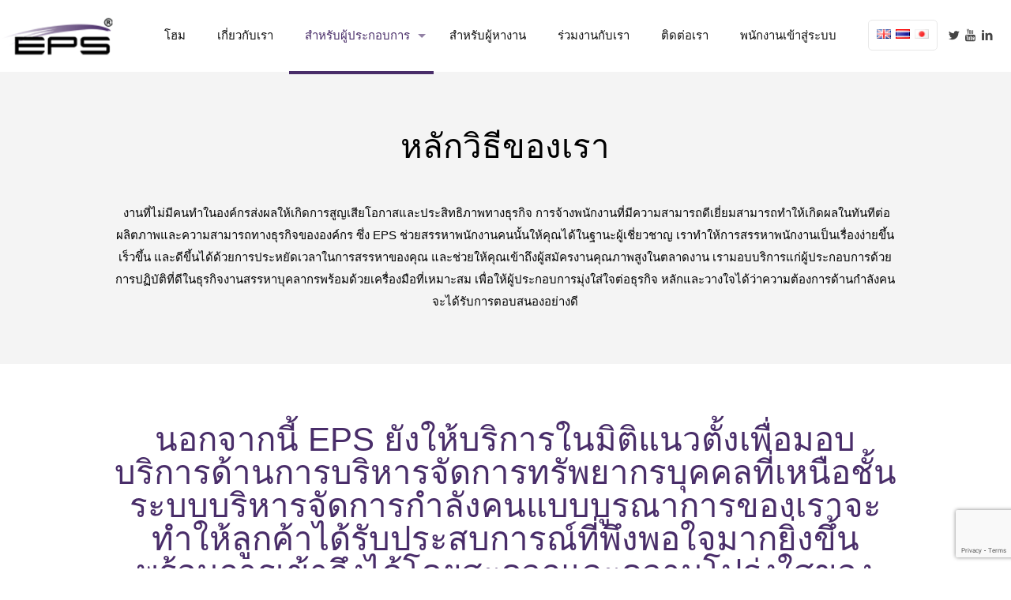

--- FILE ---
content_type: text/html; charset=UTF-8
request_url: https://eps.in.th/th/our-methodology/
body_size: 18854
content:
<!DOCTYPE html>
<html dir="ltr" lang="th" prefix="og: https://ogp.me/ns#" class="no-js">
<head>
<meta charset="UTF-8" />
<title>EPS |บริษัทของเราในกรุงเทพฯ สามารถช่วยคุณดูแลธุรกิจของคุณได้อย่างไร</title>
<!-- All in One SEO 4.8.9 - aioseo.com -->
<meta name="description" content="EPS Thailand | เราจะช่วยลูกค้าของเราอย่างเชี่ยวชาญในการบริการต่างๆได้อย่างไร, กลยุทธ์ในการบริการด้านแรงงานของเรา" />
<meta name="robots" content="max-snippet:-1, max-image-preview:large, max-video-preview:-1" />
<meta name="keywords" content="บริษัท จัดหางานกรุงเทพหน่วยงานในประเทศไทย,ทรัพยากรมนุษย์ไทยค้นหาผู้บริหารกรุงเทพมหานคร" />
<link rel="canonical" href="https://eps.in.th/th/our-methodology/" />
<meta name="generator" content="All in One SEO (AIOSEO) 4.8.9" />
<meta property="og:locale" content="th_TH" />
<meta property="og:site_name" content="EPS Thailand | Recruitment &amp; HR Outsourcing Agency Bangkok" />
<meta property="og:type" content="article" />
<meta property="og:title" content="EPS |บริษัทของเราในกรุงเทพฯ สามารถช่วยคุณดูแลธุรกิจของคุณได้อย่างไร" />
<meta property="og:description" content="EPS Thailand | เราจะช่วยลูกค้าของเราอย่างเชี่ยวชาญในการบริการต่างๆได้อย่างไร, กลยุทธ์ในการบริการด้านแรงงานของเรา" />
<meta property="og:url" content="https://eps.in.th/th/our-methodology/" />
<meta property="article:published_time" content="2016-09-13T10:21:04+00:00" />
<meta property="article:modified_time" content="2016-11-08T09:36:22+00:00" />
<meta name="twitter:card" content="summary" />
<meta name="twitter:site" content="@EPSThailand" />
<meta name="twitter:title" content="EPS |บริษัทของเราในกรุงเทพฯ สามารถช่วยคุณดูแลธุรกิจของคุณได้อย่างไร" />
<meta name="twitter:description" content="EPS Thailand | เราจะช่วยลูกค้าของเราอย่างเชี่ยวชาญในการบริการต่างๆได้อย่างไร, กลยุทธ์ในการบริการด้านแรงงานของเรา" />
<meta name="twitter:creator" content="@EPSThailand" />
<script type="application/ld+json" class="aioseo-schema">
{"@context":"https:\/\/schema.org","@graph":[{"@type":"BreadcrumbList","@id":"https:\/\/eps.in.th\/th\/our-methodology\/#breadcrumblist","itemListElement":[{"@type":"ListItem","@id":"https:\/\/eps.in.th#listItem","position":1,"name":"Home","item":"https:\/\/eps.in.th","nextItem":{"@type":"ListItem","@id":"https:\/\/eps.in.th\/th\/our-methodology\/#listItem","name":"\u0e2b\u0e25\u0e31\u0e01\u0e27\u0e34\u0e18\u0e35\u0e02\u0e2d\u0e07\u0e40\u0e23\u0e32"}},{"@type":"ListItem","@id":"https:\/\/eps.in.th\/th\/our-methodology\/#listItem","position":2,"name":"\u0e2b\u0e25\u0e31\u0e01\u0e27\u0e34\u0e18\u0e35\u0e02\u0e2d\u0e07\u0e40\u0e23\u0e32","previousItem":{"@type":"ListItem","@id":"https:\/\/eps.in.th#listItem","name":"Home"}}]},{"@type":"Organization","@id":"https:\/\/eps.in.th\/#organization","name":"EPS Recruitment Agency Bangkok - Thailand","description":"Recruitment & HR Outsourcing Agency Bangkok","url":"https:\/\/eps.in.th\/","telephone":"+6621054633","logo":{"@type":"ImageObject","url":"https:\/\/eps.in.th\/wordpress\/wp-content\/uploads\/2016\/08\/logo.png","@id":"https:\/\/eps.in.th\/th\/our-methodology\/#organizationLogo","width":177,"height":71,"caption":"EPS Recruitment Agency - Bangkok - Thailand"},"image":{"@id":"https:\/\/eps.in.th\/th\/our-methodology\/#organizationLogo"},"sameAs":["https:\/\/twitter.com\/EPSThailand","https:\/\/www.youtube.com\/channel\/UCgP4HGVmtS9VaZy9-eQNS1A","https:\/\/www.linkedin.com\/company\/eps-consultants"]},{"@type":"WebPage","@id":"https:\/\/eps.in.th\/th\/our-methodology\/#webpage","url":"https:\/\/eps.in.th\/th\/our-methodology\/","name":"EPS |\u0e1a\u0e23\u0e34\u0e29\u0e31\u0e17\u0e02\u0e2d\u0e07\u0e40\u0e23\u0e32\u0e43\u0e19\u0e01\u0e23\u0e38\u0e07\u0e40\u0e17\u0e1e\u0e2f \u0e2a\u0e32\u0e21\u0e32\u0e23\u0e16\u0e0a\u0e48\u0e27\u0e22\u0e04\u0e38\u0e13\u0e14\u0e39\u0e41\u0e25\u0e18\u0e38\u0e23\u0e01\u0e34\u0e08\u0e02\u0e2d\u0e07\u0e04\u0e38\u0e13\u0e44\u0e14\u0e49\u0e2d\u0e22\u0e48\u0e32\u0e07\u0e44\u0e23","description":"EPS Thailand | \u0e40\u0e23\u0e32\u0e08\u0e30\u0e0a\u0e48\u0e27\u0e22\u0e25\u0e39\u0e01\u0e04\u0e49\u0e32\u0e02\u0e2d\u0e07\u0e40\u0e23\u0e32\u0e2d\u0e22\u0e48\u0e32\u0e07\u0e40\u0e0a\u0e35\u0e48\u0e22\u0e27\u0e0a\u0e32\u0e0d\u0e43\u0e19\u0e01\u0e32\u0e23\u0e1a\u0e23\u0e34\u0e01\u0e32\u0e23\u0e15\u0e48\u0e32\u0e07\u0e46\u0e44\u0e14\u0e49\u0e2d\u0e22\u0e48\u0e32\u0e07\u0e44\u0e23, \u0e01\u0e25\u0e22\u0e38\u0e17\u0e18\u0e4c\u0e43\u0e19\u0e01\u0e32\u0e23\u0e1a\u0e23\u0e34\u0e01\u0e32\u0e23\u0e14\u0e49\u0e32\u0e19\u0e41\u0e23\u0e07\u0e07\u0e32\u0e19\u0e02\u0e2d\u0e07\u0e40\u0e23\u0e32","inLanguage":"th","isPartOf":{"@id":"https:\/\/eps.in.th\/#website"},"breadcrumb":{"@id":"https:\/\/eps.in.th\/th\/our-methodology\/#breadcrumblist"},"datePublished":"2016-09-13T18:21:04+07:00","dateModified":"2016-11-08T16:36:22+07:00"},{"@type":"WebSite","@id":"https:\/\/eps.in.th\/#website","url":"https:\/\/eps.in.th\/","name":"EPS Thailand","description":"Recruitment & HR Outsourcing Agency Bangkok","inLanguage":"th","publisher":{"@id":"https:\/\/eps.in.th\/#organization"}}]}
</script>
<!-- All in One SEO -->
<link rel="alternate" href="https://eps.in.th/our-methodology/" hreflang="en" />
<link rel="alternate" href="https://eps.in.th/th/our-methodology/" hreflang="th" />
<link rel="alternate" href="https://eps.in.th/ja/our-methodology/" hreflang="ja" />
<meta name="format-detection" content="telephone=no">
<meta name="viewport" content="width=device-width, initial-scale=1" />
<link rel="shortcut icon" href="https://eps.in.th/wordpress/wp-content/uploads/2016/08/eps-favicon.png" type="image/x-icon" />
<link rel='dns-prefetch' href='//www.google.com' />
<link rel='dns-prefetch' href='//maxcdn.bootstrapcdn.com' />
<link rel="alternate" type="application/rss+xml" title="EPS Thailand &raquo; ฟีด" href="https://eps.in.th/th/feed/" />
<link rel="alternate" type="application/rss+xml" title="EPS Thailand &raquo; ฟีดความเห็น" href="https://eps.in.th/th/comments/feed/" />
<!-- <link rel='stylesheet' id='wp-block-library-css'  href='https://eps.in.th/wordpress/wp-includes/css/dist/block-library/style.min.css?ver=62a235bc9cb6ee29dd80b4c16cfefd6c' type='text/css' media='all' /> -->
<!-- <link rel='stylesheet' id='contact-form-7-css'  href='https://eps.in.th/wordpress/wp-content/plugins/contact-form-7/includes/css/styles.css?ver=5.5.6.1' type='text/css' media='all' /> -->
<!-- <link rel='stylesheet' id='rs-plugin-settings-css'  href='https://eps.in.th/wordpress/wp-content/plugins/revslider/public/assets/css/rs6.css?ver=6.4.4' type='text/css' media='all' /> -->
<link rel="stylesheet" type="text/css" href="//eps.in.th/wordpress/wp-content/cache/wpfc-minified/zzuphnr/hd7il.css" media="all"/>
<style id='rs-plugin-settings-inline-css' type='text/css'>
@media only screen and (max-width:480px){.career-words{font-size:40px!important}}
</style>
<!-- <link rel='stylesheet' id='mfn-be-css'  href='https://eps.in.th/wordpress/wp-content/themes/betheme2/css/be.css?ver=24.0' type='text/css' media='all' /> -->
<!-- <link rel='stylesheet' id='mfn-animations-css'  href='https://eps.in.th/wordpress/wp-content/themes/betheme2/assets/animations/animations.min.css?ver=24.0' type='text/css' media='all' /> -->
<!-- <link rel='stylesheet' id='mfn-font-awesome-css'  href='https://eps.in.th/wordpress/wp-content/themes/betheme2/fonts/fontawesome/fontawesome.css?ver=24.0' type='text/css' media='all' /> -->
<!-- <link rel='stylesheet' id='mfn-jplayer-css'  href='https://eps.in.th/wordpress/wp-content/themes/betheme2/assets/jplayer/css/jplayer.blue.monday.css?ver=24.0' type='text/css' media='all' /> -->
<!-- <link rel='stylesheet' id='mfn-responsive-css'  href='https://eps.in.th/wordpress/wp-content/themes/betheme2/css/responsive.css?ver=24.0' type='text/css' media='all' /> -->
<!-- <link rel='stylesheet' id='js_composer_front-css'  href='https://eps.in.th/wordpress/wp-content/plugins/js_composer/assets/css/js_composer.min.css?ver=7.6' type='text/css' media='all' /> -->
<link rel="stylesheet" type="text/css" href="//eps.in.th/wordpress/wp-content/cache/wpfc-minified/q8km46rc/hd7il.css" media="all"/>
<style id='mfn-dynamic-inline-css' type='text/css'>
html{background-color: #ffffff;}#Wrapper,#Content{background-color: #ffffff;}body:not(.template-slider) #Header{min-height: 0px;}body.header-below:not(.template-slider) #Header{padding-top: 0px;}#Subheader {padding: 250px 0;}#Footer .widgets_wrapper {padding: 30px 0;}body, button, span.date_label, .timeline_items li h3 span, input[type="submit"], input[type="reset"], input[type="button"],input[type="text"], input[type="password"], input[type="tel"], input[type="email"], textarea, select, .offer_li .title h3 {font-family: "Arial", Helvetica, Arial, sans-serif;}#menu > ul > li > a, a.action_button, #overlay-menu ul li a {font-family: "Arial", Helvetica, Arial, sans-serif;}#Subheader .title {font-family: "Arial", Helvetica, Arial, sans-serif;}h1, h2, h3, h4, .text-logo #logo {font-family: "Arial", Helvetica, Arial, sans-serif;}h5, h6 {font-family: "Arial", Helvetica, Arial, sans-serif;}blockquote {font-family: "Arial", Helvetica, Arial, sans-serif;}.chart_box .chart .num, .counter .desc_wrapper .number-wrapper, .how_it_works .image .number,.pricing-box .plan-header .price, .quick_fact .number-wrapper, .woocommerce .product div.entry-summary .price {font-family: "Arial", Helvetica, Arial, sans-serif;}body {font-size: 15px;line-height: 28px;font-weight: 400;letter-spacing: 0px;}.big {font-size: 17px;line-height: 30px;font-weight: 400;letter-spacing: 0px;}#menu > ul > li > a, a.action_button, #overlay-menu ul li a{font-size: 15px;font-weight: 500;letter-spacing: 0px;}#overlay-menu ul li a{line-height: 22.5px;}#Subheader .title {font-size: 50px;line-height: 60px;font-weight: 400;letter-spacing: 0px;}h1, .text-logo #logo {font-size: 50px;line-height: 60px;font-weight: 500;letter-spacing: 0px;}h2 {font-size: 40px;line-height: 50px;font-weight: 500;letter-spacing: 0px;}h3 {font-size: 30px;line-height: 40px;font-weight: 400;letter-spacing: 0px;}h4 {font-size: 20px;line-height: 30px;font-weight: 600;letter-spacing: 0px;}h5 {font-size: 18px;line-height: 30px;font-weight: 400;letter-spacing: 0px;}h6 {font-size: 15px;line-height: 26px;font-weight: 700;letter-spacing: 0px;}#Intro .intro-title {font-size: 70px;line-height: 70px;font-weight: 400;letter-spacing: 0px;}.with_aside .sidebar.columns {width: 23%;}.with_aside .sections_group {width: 77%;}.aside_both .sidebar.columns {width: 18%;}.aside_both .sidebar.sidebar-1{margin-left: -82%;}.aside_both .sections_group {width: 64%;margin-left: 18%;}@media only screen and (min-width:1240px){#Wrapper, .with_aside .content_wrapper {max-width: 1240px;}.section_wrapper, .container {max-width: 1220px;}.layout-boxed.header-boxed #Top_bar.is-sticky{max-width: 1240px;}}@media only screen and (max-width: 767px){.section_wrapper,.container,.four.columns .widget-area { max-width: 700px !important; }}.button-default .button, .button-flat .button, .button-round .button {background-color: #f7f7f7;color: #747474;}.button-stroke .button {border-color: #f7f7f7;color: #747474;}.button-stroke .button:hover{background-color: #f7f7f7;color: #fff;}.button-default .button_theme, .button-default button,.button-default input[type="button"], .button-default input[type="reset"], .button-default input[type="submit"],.button-flat .button_theme, .button-flat button,.button-flat input[type="button"], .button-flat input[type="reset"], .button-flat input[type="submit"],.button-round .button_theme, .button-round button,.button-round input[type="button"], .button-round input[type="reset"], .button-round input[type="submit"],.woocommerce #respond input#submit,.woocommerce a.button:not(.default),.woocommerce button.button,.woocommerce input.button,.woocommerce #respond input#submit:hover, .woocommerce a.button:hover, .woocommerce button.button:hover, .woocommerce input.button:hover{color: #ffffff;}.button-stroke .button_theme:hover,.button-stroke button:hover, .button-stroke input[type="submit"]:hover, .button-stroke input[type="reset"]:hover, .button-stroke input[type="button"]:hover,.button-stroke .woocommerce #respond input#submit:hover,.button-stroke .woocommerce a.button:not(.default):hover,.button-stroke .woocommerce button.button:hover,.button-stroke.woocommerce input.button:hover {color: #ffffff !important;}.button-stroke .button_theme:hover .button_icon i{color: #ffffff !important;}.button-default .single_add_to_cart_button, .button-flat .single_add_to_cart_button, .button-round .single_add_to_cart_button,.button-default .woocommerce .button:disabled, .button-flat .woocommerce .button:disabled, .button-round .woocommerce .button:disabled,.button-default .woocommerce .button.alt .button-flat .woocommerce .button.alt, .button-round .woocommerce .button.alt,.button-default a.remove, .button-flat a.remove, .button-round a.remove{color: #ffffff!important;}.action_button, .action_button:hover{background-color: #f7f7f7;color: #747474;}.button-stroke a.action_button{border-color: #f7f7f7;}.button-stroke a.action_button:hover{background-color: #f7f7f7!important;}.footer_button{color: #65666C!important;background-color:transparent;box-shadow:none!important;}.footer_button:after{display:none!important;}.button-custom .button,.button-custom .action_button,.button-custom .footer_button,.button-custom button,.button-custom input[type="button"],.button-custom input[type="reset"],.button-custom input[type="submit"],.button-custom .woocommerce #respond input#submit,.button-custom .woocommerce a.button,.button-custom .woocommerce button.button,.button-custom .woocommerce input.button{font-family: Arial;font-size: 14px;line-height: 14px;font-weight: 400;letter-spacing: 0px;padding: 12px 20px 12px 20px;border-width: 0px;border-radius: 0px;}.button-custom .button{color: #626262;background-color: #dbdddf;border-color: transparent;}.button-custom .button:hover{color: #626262;background-color: #d3d3d3;border-color: transparent;}.button-custom .button_theme,.button-custom button,.button-custom input[type="button"],.button-custom input[type="reset"],.button-custom input[type="submit"],.button-custom .woocommerce #respond input#submit,.button-custom .woocommerce a.button:not(.default),.button-custom .woocommerce button.button,.button-custom .woocommerce input.button{color: #ffffff;background-color: #0095eb;border-color: transparent;}.button-custom .button_theme:hover,.button-custom button:hover,.button-custom input[type="button"]:hover,.button-custom input[type="reset"]:hover,.button-custom input[type="submit"]:hover,.button-custom .woocommerce #respond input#submit:hover,.button-custom .woocommerce a.button:not(.default):hover,.button-custom .woocommerce button.button:hover,.button-custom .woocommerce input.button:hover{color: #ffffff;background-color: #007cc3;border-color: transparent;}.button-custom .action_button{color: #626262;background-color: #dbdddf;border-color: transparent;}.button-custom .action_button:hover{color: #626262;background-color: #d3d3d3;border-color: transparent;}.button-custom .single_add_to_cart_button,.button-custom .woocommerce .button:disabled,.button-custom .woocommerce .button.alt,.button-custom a.remove{line-height: 14px!important;padding: 12px 20px 12px 20px!important;color: #ffffff!important;background-color: #0095eb!important;}.button-custom .single_add_to_cart_button:hover,.button-custom .woocommerce .button:disabled:hover,.button-custom .woocommerce .button.alt:hover,.button-custom a.remove:hover{color: #ffffff!important;background-color: #007cc3!important;}#Top_bar #logo,.header-fixed #Top_bar #logo,.header-plain #Top_bar #logo,.header-transparent #Top_bar #logo {height: 60px;line-height: 60px;padding: 15px 0;}.logo-overflow #Top_bar:not(.is-sticky) .logo {height: 90px;}#Top_bar .menu > li > a {padding: 15px 0;}.menu-highlight:not(.header-creative) #Top_bar .menu > li > a {margin: 20px 0;}.header-plain:not(.menu-highlight) #Top_bar .menu > li > a span:not(.description) {line-height: 90px;}.header-fixed #Top_bar .menu > li > a {padding: 30px 0;}#Top_bar .top_bar_right,.header-plain #Top_bar .top_bar_right {height: 90px;}#Top_bar .top_bar_right_wrapper {top: 25px;}.header-plain #Top_bar a#header_cart,.header-plain #Top_bar a#search_button,.header-plain #Top_bar .wpml-languages {line-height: 90px;}.header-plain #Top_bar a.action_button {line-height: 90px!important;}@media only screen and (max-width: 767px){#Top_bar a.responsive-menu-toggle {top: 40px;}.mobile-header-mini #Top_bar #logo{height:50px!important;line-height:50px!important;margin:5px 0;}}.twentytwenty-before-label::before{content:"Before"}.twentytwenty-after-label::before{content:"After"}#Side_slide{right:-250px;width:250px;}#Side_slide.left{left:-250px;}.blog-teaser li .desc-wrapper .desc{background-position-y:-1px;}@media only screen and ( max-width: 767px ){body:not(.template-slider) #Header{min-height: ;}#Subheader{padding: ;}}@media only screen and (min-width: 1023px){body:not(.header-simple) #Top_bar #menu{display:block!important}.tr-menu #Top_bar #menu{background:none!important}#Top_bar .menu > li > ul.mfn-megamenu{width:984px}#Top_bar .menu > li > ul.mfn-megamenu > li{float:left}#Top_bar .menu > li > ul.mfn-megamenu > li.mfn-megamenu-cols-1{width:100%}#Top_bar .menu > li > ul.mfn-megamenu > li.mfn-megamenu-cols-2{width:50%}#Top_bar .menu > li > ul.mfn-megamenu > li.mfn-megamenu-cols-3{width:33.33%}#Top_bar .menu > li > ul.mfn-megamenu > li.mfn-megamenu-cols-4{width:25%}#Top_bar .menu > li > ul.mfn-megamenu > li.mfn-megamenu-cols-5{width:20%}#Top_bar .menu > li > ul.mfn-megamenu > li.mfn-megamenu-cols-6{width:16.66%}#Top_bar .menu > li > ul.mfn-megamenu > li > ul{display:block!important;position:inherit;left:auto;top:auto;border-width:0 1px 0 0}#Top_bar .menu > li > ul.mfn-megamenu > li:last-child > ul{border:0}#Top_bar .menu > li > ul.mfn-megamenu > li > ul li{width:auto}#Top_bar .menu > li > ul.mfn-megamenu a.mfn-megamenu-title{text-transform:uppercase;font-weight:400;background:none}#Top_bar .menu > li > ul.mfn-megamenu a .menu-arrow{display:none}.menuo-right #Top_bar .menu > li > ul.mfn-megamenu{left:auto;right:0}.menuo-right #Top_bar .menu > li > ul.mfn-megamenu-bg{box-sizing:border-box}#Top_bar .menu > li > ul.mfn-megamenu-bg{padding:20px 166px 20px 20px;background-repeat:no-repeat;background-position:right bottom}.rtl #Top_bar .menu > li > ul.mfn-megamenu-bg{padding-left:166px;padding-right:20px;background-position:left bottom}#Top_bar .menu > li > ul.mfn-megamenu-bg > li{background:none}#Top_bar .menu > li > ul.mfn-megamenu-bg > li a{border:none}#Top_bar .menu > li > ul.mfn-megamenu-bg > li > ul{background:none!important;-webkit-box-shadow:0 0 0 0;-moz-box-shadow:0 0 0 0;box-shadow:0 0 0 0}.mm-vertical #Top_bar .container{position:relative;}.mm-vertical #Top_bar .top_bar_left{position:static;}.mm-vertical #Top_bar .menu > li ul{box-shadow:0 0 0 0 transparent!important;background-image:none;}.mm-vertical #Top_bar .menu > li > ul.mfn-megamenu{width:98%!important;margin:0 1%;padding:20px 0;}.mm-vertical.header-plain #Top_bar .menu > li > ul.mfn-megamenu{width:100%!important;margin:0;}.mm-vertical #Top_bar .menu > li > ul.mfn-megamenu > li{display:table-cell;float:none!important;width:10%;padding:0 15px;border-right:1px solid rgba(0, 0, 0, 0.05);}.mm-vertical #Top_bar .menu > li > ul.mfn-megamenu > li:last-child{border-right-width:0}.mm-vertical #Top_bar .menu > li > ul.mfn-megamenu > li.hide-border{border-right-width:0}.mm-vertical #Top_bar .menu > li > ul.mfn-megamenu > li a{border-bottom-width:0;padding:9px 15px;line-height:120%;}.mm-vertical #Top_bar .menu > li > ul.mfn-megamenu a.mfn-megamenu-title{font-weight:700;}.rtl .mm-vertical #Top_bar .menu > li > ul.mfn-megamenu > li:first-child{border-right-width:0}.rtl .mm-vertical #Top_bar .menu > li > ul.mfn-megamenu > li:last-child{border-right-width:1px}.header-plain:not(.menuo-right) #Header .top_bar_left{width:auto!important}.header-stack.header-center #Top_bar #menu{display:inline-block!important}.header-simple #Top_bar #menu{display:none;height:auto;width:300px;bottom:auto;top:100%;right:1px;position:absolute;margin:0}.header-simple #Header a.responsive-menu-toggle{display:block;right:10px}.header-simple #Top_bar #menu > ul{width:100%;float:left}.header-simple #Top_bar #menu ul li{width:100%;padding-bottom:0;border-right:0;position:relative}.header-simple #Top_bar #menu ul li a{padding:0 20px;margin:0;display:block;height:auto;line-height:normal;border:none}.header-simple #Top_bar #menu ul li a:after{display:none}.header-simple #Top_bar #menu ul li a span{border:none;line-height:44px;display:inline;padding:0}.header-simple #Top_bar #menu ul li.submenu .menu-toggle{display:block;position:absolute;right:0;top:0;width:44px;height:44px;line-height:44px;font-size:30px;font-weight:300;text-align:center;cursor:pointer;color:#444;opacity:0.33;}.header-simple #Top_bar #menu ul li.submenu .menu-toggle:after{content:"+"}.header-simple #Top_bar #menu ul li.hover > .menu-toggle:after{content:"-"}.header-simple #Top_bar #menu ul li.hover a{border-bottom:0}.header-simple #Top_bar #menu ul.mfn-megamenu li .menu-toggle{display:none}.header-simple #Top_bar #menu ul li ul{position:relative!important;left:0!important;top:0;padding:0;margin:0!important;width:auto!important;background-image:none}.header-simple #Top_bar #menu ul li ul li{width:100%!important;display:block;padding:0;}.header-simple #Top_bar #menu ul li ul li a{padding:0 20px 0 30px}.header-simple #Top_bar #menu ul li ul li a .menu-arrow{display:none}.header-simple #Top_bar #menu ul li ul li a span{padding:0}.header-simple #Top_bar #menu ul li ul li a span:after{display:none!important}.header-simple #Top_bar .menu > li > ul.mfn-megamenu a.mfn-megamenu-title{text-transform:uppercase;font-weight:400}.header-simple #Top_bar .menu > li > ul.mfn-megamenu > li > ul{display:block!important;position:inherit;left:auto;top:auto}.header-simple #Top_bar #menu ul li ul li ul{border-left:0!important;padding:0;top:0}.header-simple #Top_bar #menu ul li ul li ul li a{padding:0 20px 0 40px}.rtl.header-simple #Top_bar #menu{left:1px;right:auto}.rtl.header-simple #Top_bar a.responsive-menu-toggle{left:10px;right:auto}.rtl.header-simple #Top_bar #menu ul li.submenu .menu-toggle{left:0;right:auto}.rtl.header-simple #Top_bar #menu ul li ul{left:auto!important;right:0!important}.rtl.header-simple #Top_bar #menu ul li ul li a{padding:0 30px 0 20px}.rtl.header-simple #Top_bar #menu ul li ul li ul li a{padding:0 40px 0 20px}.menu-highlight #Top_bar .menu > li{margin:0 2px}.menu-highlight:not(.header-creative) #Top_bar .menu > li > a{margin:20px 0;padding:0;-webkit-border-radius:5px;border-radius:5px}.menu-highlight #Top_bar .menu > li > a:after{display:none}.menu-highlight #Top_bar .menu > li > a span:not(.description){line-height:50px}.menu-highlight #Top_bar .menu > li > a span.description{display:none}.menu-highlight.header-stack #Top_bar .menu > li > a{margin:10px 0!important}.menu-highlight.header-stack #Top_bar .menu > li > a span:not(.description){line-height:40px}.menu-highlight.header-transparent #Top_bar .menu > li > a{margin:5px 0}.menu-highlight.header-simple #Top_bar #menu ul li,.menu-highlight.header-creative #Top_bar #menu ul li{margin:0}.menu-highlight.header-simple #Top_bar #menu ul li > a,.menu-highlight.header-creative #Top_bar #menu ul li > a{-webkit-border-radius:0;border-radius:0}.menu-highlight:not(.header-fixed):not(.header-simple) #Top_bar.is-sticky .menu > li > a{margin:10px 0!important;padding:5px 0!important}.menu-highlight:not(.header-fixed):not(.header-simple) #Top_bar.is-sticky .menu > li > a span{line-height:30px!important}.header-modern.menu-highlight.menuo-right .menu_wrapper{margin-right:20px}.menu-line-below #Top_bar .menu > li > a:after{top:auto;bottom:-4px}.menu-line-below #Top_bar.is-sticky .menu > li > a:after{top:auto;bottom:-4px}.menu-line-below-80 #Top_bar:not(.is-sticky) .menu > li > a:after{height:4px;left:10%;top:50%;margin-top:20px;width:80%}.menu-line-below-80-1 #Top_bar:not(.is-sticky) .menu > li > a:after{height:1px;left:10%;top:50%;margin-top:20px;width:80%}.menu-link-color #Top_bar .menu > li > a:after{display:none!important}.menu-arrow-top #Top_bar .menu > li > a:after{background:none repeat scroll 0 0 rgba(0,0,0,0)!important;border-color:#ccc transparent transparent;border-style:solid;border-width:7px 7px 0;display:block;height:0;left:50%;margin-left:-7px;top:0!important;width:0}.menu-arrow-top #Top_bar.is-sticky .menu > li > a:after{top:0!important}.menu-arrow-bottom #Top_bar .menu > li > a:after{background:none!important;border-color:transparent transparent #ccc;border-style:solid;border-width:0 7px 7px;display:block;height:0;left:50%;margin-left:-7px;top:auto;bottom:0;width:0}.menu-arrow-bottom #Top_bar.is-sticky .menu > li > a:after{top:auto;bottom:0}.menuo-no-borders #Top_bar .menu > li > a span{border-width:0!important}.menuo-no-borders #Header_creative #Top_bar .menu > li > a span{border-bottom-width:0}.menuo-no-borders.header-plain #Top_bar a#header_cart,.menuo-no-borders.header-plain #Top_bar a#search_button,.menuo-no-borders.header-plain #Top_bar .wpml-languages,.menuo-no-borders.header-plain #Top_bar a.action_button{border-width:0}.menuo-right #Top_bar .menu_wrapper{float:right}.menuo-right.header-stack:not(.header-center) #Top_bar .menu_wrapper{margin-right:150px}body.header-creative{padding-left:50px}body.header-creative.header-open{padding-left:250px}body.error404,body.under-construction,body.template-blank,body.under-construction.header-rtl.header-creative.header-open{padding-left:0!important;padding-right:0!important}.header-creative.footer-fixed #Footer,.header-creative.footer-sliding #Footer,.header-creative.footer-stick #Footer.is-sticky{box-sizing:border-box;padding-left:50px;}.header-open.footer-fixed #Footer,.header-open.footer-sliding #Footer,.header-creative.footer-stick #Footer.is-sticky{padding-left:250px;}.header-rtl.header-creative.footer-fixed #Footer,.header-rtl.header-creative.footer-sliding #Footer,.header-rtl.header-creative.footer-stick #Footer.is-sticky{padding-left:0;padding-right:50px;}.header-rtl.header-open.footer-fixed #Footer,.header-rtl.header-open.footer-sliding #Footer,.header-rtl.header-creative.footer-stick #Footer.is-sticky{padding-right:250px;}#Header_creative{background-color:#fff;position:fixed;width:250px;height:100%;left:-200px;top:0;z-index:9002;-webkit-box-shadow:2px 0 4px 2px rgba(0,0,0,.15);box-shadow:2px 0 4px 2px rgba(0,0,0,.15)}#Header_creative .container{width:100%}#Header_creative .creative-wrapper{opacity:0;margin-right:50px}#Header_creative a.creative-menu-toggle{display:block;width:34px;height:34px;line-height:34px;font-size:22px;text-align:center;position:absolute;top:10px;right:8px;border-radius:3px}.admin-bar #Header_creative a.creative-menu-toggle{top:42px}#Header_creative #Top_bar{position:static;width:100%}#Header_creative #Top_bar .top_bar_left{width:100%!important;float:none}#Header_creative #Top_bar .top_bar_right{width:100%!important;float:none;height:auto;margin-bottom:35px;text-align:center;padding:0 20px;top:0;-webkit-box-sizing:border-box;-moz-box-sizing:border-box;box-sizing:border-box}#Header_creative #Top_bar .top_bar_right:before{display:none}#Header_creative #Top_bar .top_bar_right_wrapper{top:0}#Header_creative #Top_bar .logo{float:none;text-align:center;margin:15px 0}#Header_creative #Top_bar #menu{background-color:transparent}#Header_creative #Top_bar .menu_wrapper{float:none;margin:0 0 30px}#Header_creative #Top_bar .menu > li{width:100%;float:none;position:relative}#Header_creative #Top_bar .menu > li > a{padding:0;text-align:center}#Header_creative #Top_bar .menu > li > a:after{display:none}#Header_creative #Top_bar .menu > li > a span{border-right:0;border-bottom-width:1px;line-height:38px}#Header_creative #Top_bar .menu li ul{left:100%;right:auto;top:0;box-shadow:2px 2px 2px 0 rgba(0,0,0,0.03);-webkit-box-shadow:2px 2px 2px 0 rgba(0,0,0,0.03)}#Header_creative #Top_bar .menu > li > ul.mfn-megamenu{margin:0;width:700px!important;}#Header_creative #Top_bar .menu > li > ul.mfn-megamenu > li > ul{left:0}#Header_creative #Top_bar .menu li ul li a{padding-top:9px;padding-bottom:8px}#Header_creative #Top_bar .menu li ul li ul{top:0}#Header_creative #Top_bar .menu > li > a span.description{display:block;font-size:13px;line-height:28px!important;clear:both}#Header_creative #Top_bar .search_wrapper{left:100%;top:auto;bottom:0}#Header_creative #Top_bar a#header_cart{display:inline-block;float:none;top:3px}#Header_creative #Top_bar a#search_button{display:inline-block;float:none;top:3px}#Header_creative #Top_bar .wpml-languages{display:inline-block;float:none;top:0}#Header_creative #Top_bar .wpml-languages.enabled:hover a.active{padding-bottom:11px}#Header_creative #Top_bar .action_button{display:inline-block;float:none;top:16px;margin:0}#Header_creative #Top_bar .banner_wrapper{display:block;text-align:center}#Header_creative #Top_bar .banner_wrapper img{max-width:100%;height:auto;display:inline-block}#Header_creative #Action_bar{display:none;position:absolute;bottom:0;top:auto;clear:both;padding:0 20px;box-sizing:border-box}#Header_creative #Action_bar .contact_details{text-align:center;margin-bottom:20px}#Header_creative #Action_bar .contact_details li{padding:0}#Header_creative #Action_bar .social{float:none;text-align:center;padding:5px 0 15px}#Header_creative #Action_bar .social li{margin-bottom:2px}#Header_creative #Action_bar .social-menu{float:none;text-align:center}#Header_creative #Action_bar .social-menu li{border-color:rgba(0,0,0,.1)}#Header_creative .social li a{color:rgba(0,0,0,.5)}#Header_creative .social li a:hover{color:#000}#Header_creative .creative-social{position:absolute;bottom:10px;right:0;width:50px}#Header_creative .creative-social li{display:block;float:none;width:100%;text-align:center;margin-bottom:5px}.header-creative .fixed-nav.fixed-nav-prev{margin-left:50px}.header-creative.header-open .fixed-nav.fixed-nav-prev{margin-left:250px}.menuo-last #Header_creative #Top_bar .menu li.last ul{top:auto;bottom:0}.header-open #Header_creative{left:0}.header-open #Header_creative .creative-wrapper{opacity:1;margin:0!important;}.header-open #Header_creative .creative-menu-toggle,.header-open #Header_creative .creative-social{display:none}.header-open #Header_creative #Action_bar{display:block}body.header-rtl.header-creative{padding-left:0;padding-right:50px}.header-rtl #Header_creative{left:auto;right:-200px}.header-rtl #Header_creative .creative-wrapper{margin-left:50px;margin-right:0}.header-rtl #Header_creative a.creative-menu-toggle{left:8px;right:auto}.header-rtl #Header_creative .creative-social{left:0;right:auto}.header-rtl #Footer #back_to_top.sticky{right:125px}.header-rtl #popup_contact{right:70px}.header-rtl #Header_creative #Top_bar .menu li ul{left:auto;right:100%}.header-rtl #Header_creative #Top_bar .search_wrapper{left:auto;right:100%;}.header-rtl .fixed-nav.fixed-nav-prev{margin-left:0!important}.header-rtl .fixed-nav.fixed-nav-next{margin-right:50px}body.header-rtl.header-creative.header-open{padding-left:0;padding-right:250px!important}.header-rtl.header-open #Header_creative{left:auto;right:0}.header-rtl.header-open #Footer #back_to_top.sticky{right:325px}.header-rtl.header-open #popup_contact{right:270px}.header-rtl.header-open .fixed-nav.fixed-nav-next{margin-right:250px}#Header_creative.active{left:-1px;}.header-rtl #Header_creative.active{left:auto;right:-1px;}#Header_creative.active .creative-wrapper{opacity:1;margin:0}.header-creative .vc_row[data-vc-full-width]{padding-left:50px}.header-creative.header-open .vc_row[data-vc-full-width]{padding-left:250px}.header-open .vc_parallax .vc_parallax-inner { left:auto; width: calc(100% - 250px); }.header-open.header-rtl .vc_parallax .vc_parallax-inner { left:0; right:auto; }#Header_creative.scroll{height:100%;overflow-y:auto}#Header_creative.scroll:not(.dropdown) .menu li ul{display:none!important}#Header_creative.scroll #Action_bar{position:static}#Header_creative.dropdown{outline:none}#Header_creative.dropdown #Top_bar .menu_wrapper{float:left}#Header_creative.dropdown #Top_bar #menu ul li{position:relative;float:left}#Header_creative.dropdown #Top_bar #menu ul li a:after{display:none}#Header_creative.dropdown #Top_bar #menu ul li a span{line-height:38px;padding:0}#Header_creative.dropdown #Top_bar #menu ul li.submenu .menu-toggle{display:block;position:absolute;right:0;top:0;width:38px;height:38px;line-height:38px;font-size:26px;font-weight:300;text-align:center;cursor:pointer;color:#444;opacity:0.33;}#Header_creative.dropdown #Top_bar #menu ul li.submenu .menu-toggle:after{content:"+"}#Header_creative.dropdown #Top_bar #menu ul li.hover > .menu-toggle:after{content:"-"}#Header_creative.dropdown #Top_bar #menu ul li.hover a{border-bottom:0}#Header_creative.dropdown #Top_bar #menu ul.mfn-megamenu li .menu-toggle{display:none}#Header_creative.dropdown #Top_bar #menu ul li ul{position:relative!important;left:0!important;top:0;padding:0;margin-left:0!important;width:auto!important;background-image:none}#Header_creative.dropdown #Top_bar #menu ul li ul li{width:100%!important}#Header_creative.dropdown #Top_bar #menu ul li ul li a{padding:0 10px;text-align:center}#Header_creative.dropdown #Top_bar #menu ul li ul li a .menu-arrow{display:none}#Header_creative.dropdown #Top_bar #menu ul li ul li a span{padding:0}#Header_creative.dropdown #Top_bar #menu ul li ul li a span:after{display:none!important}#Header_creative.dropdown #Top_bar .menu > li > ul.mfn-megamenu a.mfn-megamenu-title{text-transform:uppercase;font-weight:400}#Header_creative.dropdown #Top_bar .menu > li > ul.mfn-megamenu > li > ul{display:block!important;position:inherit;left:auto;top:auto}#Header_creative.dropdown #Top_bar #menu ul li ul li ul{border-left:0!important;padding:0;top:0}#Header_creative{transition: left .5s ease-in-out, right .5s ease-in-out;}#Header_creative .creative-wrapper{transition: opacity .5s ease-in-out, margin 0s ease-in-out .5s;}#Header_creative.active .creative-wrapper{transition: opacity .5s ease-in-out, margin 0s ease-in-out;}}@media only screen and (min-width: 1023px){#Top_bar.is-sticky{position:fixed!important;width:100%;left:0;top:-60px;height:60px;z-index:701;background:#fff;opacity:.97;-webkit-box-shadow:0 2px 5px 0 rgba(0,0,0,0.1);-moz-box-shadow:0 2px 5px 0 rgba(0,0,0,0.1);box-shadow:0 2px 5px 0 rgba(0,0,0,0.1)}.layout-boxed.header-boxed #Top_bar.is-sticky{max-width:1023px;left:50%;-webkit-transform:translateX(-50%);transform:translateX(-50%)}#Top_bar.is-sticky .top_bar_left,#Top_bar.is-sticky .top_bar_right,#Top_bar.is-sticky .top_bar_right:before{background:none;box-shadow:unset}#Top_bar.is-sticky .top_bar_right{top:-4px;height:auto;}#Top_bar.is-sticky .top_bar_right_wrapper{top:15px}.header-plain #Top_bar.is-sticky .top_bar_right_wrapper{top:0}#Top_bar.is-sticky .logo{width:auto;margin:0 30px 0 20px;padding:0}#Top_bar.is-sticky #logo,#Top_bar.is-sticky .custom-logo-link{padding:5px 0!important;height:50px!important;line-height:50px!important}.logo-no-sticky-padding #Top_bar.is-sticky #logo{height:60px!important;line-height:60px!important}#Top_bar.is-sticky #logo img.logo-main{display:none}#Top_bar.is-sticky #logo img.logo-sticky{display:inline;max-height:35px}.logo-sticky-width-auto #Top_bar.is-sticky #logo img.logo-sticky{width:auto}#Top_bar.is-sticky .menu_wrapper{clear:none}#Top_bar.is-sticky .menu_wrapper .menu > li > a{padding:15px 0}#Top_bar.is-sticky .menu > li > a,#Top_bar.is-sticky .menu > li > a span{line-height:30px}#Top_bar.is-sticky .menu > li > a:after{top:auto;bottom:-4px}#Top_bar.is-sticky .menu > li > a span.description{display:none}#Top_bar.is-sticky .secondary_menu_wrapper,#Top_bar.is-sticky .banner_wrapper{display:none}.header-overlay #Top_bar.is-sticky{display:none}.sticky-dark #Top_bar.is-sticky,.sticky-dark #Top_bar.is-sticky #menu{background:rgba(0,0,0,.8)}.sticky-dark #Top_bar.is-sticky .menu > li:not(.current-menu-item) > a{color:#fff}.sticky-dark #Top_bar.is-sticky .top_bar_right a:not(.action_button){color:rgba(255,255,255,.8)}.sticky-dark #Top_bar.is-sticky .wpml-languages a.active,.sticky-dark #Top_bar.is-sticky .wpml-languages ul.wpml-lang-dropdown{background:rgba(0,0,0,0.1);border-color:rgba(0,0,0,0.1)}.sticky-white #Top_bar.is-sticky,.sticky-white #Top_bar.is-sticky #menu{background:rgba(255,255,255,.8)}.sticky-white #Top_bar.is-sticky .menu > li:not(.current-menu-item) > a{color:#222}.sticky-white #Top_bar.is-sticky .top_bar_right a:not(.action_button){color:rgba(0,0,0,.8)}.sticky-white #Top_bar.is-sticky .wpml-languages a.active,.sticky-white #Top_bar.is-sticky .wpml-languages ul.wpml-lang-dropdown{background:rgba(255,255,255,0.1);border-color:rgba(0,0,0,0.1)}}@media only screen and (min-width: 768px) and (max-width: 1023px){.header_placeholder{height:0!important}}@media only screen and (max-width: 1022px){#Top_bar #menu{display:none;height:auto;width:300px;bottom:auto;top:100%;right:1px;position:absolute;margin:0}#Top_bar a.responsive-menu-toggle{display:block}#Top_bar #menu > ul{width:100%;float:left}#Top_bar #menu ul li{width:100%;padding-bottom:0;border-right:0;position:relative}#Top_bar #menu ul li a{padding:0 25px;margin:0;display:block;height:auto;line-height:normal;border:none}#Top_bar #menu ul li a:after{display:none}#Top_bar #menu ul li a span{border:none;line-height:44px;display:inline;padding:0}#Top_bar #menu ul li a span.description{margin:0 0 0 5px}#Top_bar #menu ul li.submenu .menu-toggle{display:block;position:absolute;right:15px;top:0;width:44px;height:44px;line-height:44px;font-size:30px;font-weight:300;text-align:center;cursor:pointer;color:#444;opacity:0.33;}#Top_bar #menu ul li.submenu .menu-toggle:after{content:"+"}#Top_bar #menu ul li.hover > .menu-toggle:after{content:"-"}#Top_bar #menu ul li.hover a{border-bottom:0}#Top_bar #menu ul li a span:after{display:none!important}#Top_bar #menu ul.mfn-megamenu li .menu-toggle{display:none}#Top_bar #menu ul li ul{position:relative!important;left:0!important;top:0;padding:0;margin-left:0!important;width:auto!important;background-image:none!important;box-shadow:0 0 0 0 transparent!important;-webkit-box-shadow:0 0 0 0 transparent!important}#Top_bar #menu ul li ul li{width:100%!important}#Top_bar #menu ul li ul li a{padding:0 20px 0 35px}#Top_bar #menu ul li ul li a .menu-arrow{display:none}#Top_bar #menu ul li ul li a span{padding:0}#Top_bar #menu ul li ul li a span:after{display:none!important}#Top_bar .menu > li > ul.mfn-megamenu a.mfn-megamenu-title{text-transform:uppercase;font-weight:400}#Top_bar .menu > li > ul.mfn-megamenu > li > ul{display:block!important;position:inherit;left:auto;top:auto}#Top_bar #menu ul li ul li ul{border-left:0!important;padding:0;top:0}#Top_bar #menu ul li ul li ul li a{padding:0 20px 0 45px}.rtl #Top_bar #menu{left:1px;right:auto}.rtl #Top_bar a.responsive-menu-toggle{left:20px;right:auto}.rtl #Top_bar #menu ul li.submenu .menu-toggle{left:15px;right:auto;border-left:none;border-right:1px solid #eee}.rtl #Top_bar #menu ul li ul{left:auto!important;right:0!important}.rtl #Top_bar #menu ul li ul li a{padding:0 30px 0 20px}.rtl #Top_bar #menu ul li ul li ul li a{padding:0 40px 0 20px}.header-stack .menu_wrapper a.responsive-menu-toggle{position:static!important;margin:11px 0!important}.header-stack .menu_wrapper #menu{left:0;right:auto}.rtl.header-stack #Top_bar #menu{left:auto;right:0}.admin-bar #Header_creative{top:32px}.header-creative.layout-boxed{padding-top:85px}.header-creative.layout-full-width #Wrapper{padding-top:60px}#Header_creative{position:fixed;width:100%;left:0!important;top:0;z-index:1001}#Header_creative .creative-wrapper{display:block!important;opacity:1!important}#Header_creative .creative-menu-toggle,#Header_creative .creative-social{display:none!important;opacity:1!important}#Header_creative #Top_bar{position:static;width:100%}#Header_creative #Top_bar #logo,#Header_creative #Top_bar .custom-logo-link{height:50px;line-height:50px;padding:5px 0}#Header_creative #Top_bar #logo img.logo-sticky{max-height:40px!important}#Header_creative #logo img.logo-main{display:none}#Header_creative #logo img.logo-sticky{display:inline-block}.logo-no-sticky-padding #Header_creative #Top_bar #logo{height:60px;line-height:60px;padding:0}.logo-no-sticky-padding #Header_creative #Top_bar #logo img.logo-sticky{max-height:60px!important}#Header_creative #Action_bar{display:none}#Header_creative #Top_bar .top_bar_right{height:60px;top:0}#Header_creative #Top_bar .top_bar_right:before{display:none}#Header_creative #Top_bar .top_bar_right_wrapper{top:0;padding-top:9px}#Header_creative.scroll{overflow:visible!important}}#Header_wrapper, #Intro {background-color: #ffffff;}#Subheader {background-color: rgba(68,68,68,1);}.header-classic #Action_bar, .header-fixed #Action_bar, .header-plain #Action_bar, .header-split #Action_bar, .header-stack #Action_bar {background-color: #2C2C2C;}#Sliding-top {background-color: #545454;}#Sliding-top a.sliding-top-control {border-right-color: #545454;}#Sliding-top.st-center a.sliding-top-control,#Sliding-top.st-left a.sliding-top-control {border-top-color: #545454;}#Footer {background-color: #1c1c1c;}body, ul.timeline_items, .icon_box a .desc, .icon_box a:hover .desc, .feature_list ul li a, .list_item a, .list_item a:hover,.widget_recent_entries ul li a, .flat_box a, .flat_box a:hover, .story_box .desc, .content_slider.carouselul li a .title,.content_slider.flat.description ul li .desc, .content_slider.flat.description ul li a .desc, .post-nav.minimal a i {color: #555555;}.post-nav.minimal a svg {fill: #555555;}.themecolor, .opening_hours .opening_hours_wrapper li span, .fancy_heading_icon .icon_top,.fancy_heading_arrows .icon-right-dir, .fancy_heading_arrows .icon-left-dir, .fancy_heading_line .title,.button-love a.mfn-love, .format-link .post-title .icon-link, .pager-single > span, .pager-single a:hover,.widget_meta ul, .widget_pages ul, .widget_rss ul, .widget_mfn_recent_comments ul li:after, .widget_archive ul,.widget_recent_comments ul li:after, .widget_nav_menu ul, .woocommerce ul.products li.product .price, .shop_slider .shop_slider_ul li .item_wrapper .price,.woocommerce-page ul.products li.product .price, .widget_price_filter .price_label .from, .widget_price_filter .price_label .to,.woocommerce ul.product_list_widget li .quantity .amount, .woocommerce .product div.entry-summary .price, .woocommerce .star-rating span,#Error_404 .error_pic i, .style-simple #Filters .filters_wrapper ul li a:hover, .style-simple #Filters .filters_wrapper ul li.current-cat a,.style-simple .quick_fact .title {color: #492d69;}.themebg,#comments .commentlist > li .reply a.comment-reply-link,#Filters .filters_wrapper ul li a:hover,#Filters .filters_wrapper ul li.current-cat a,.fixed-nav .arrow,.offer_thumb .slider_pagination a:before,.offer_thumb .slider_pagination a.selected:after,.pager .pages a:hover,.pager .pages a.active,.pager .pages span.page-numbers.current,.pager-single span:after,.portfolio_group.exposure .portfolio-item .desc-inner .line,.Recent_posts ul li .desc:after,.Recent_posts ul li .photo .c,.slider_pagination a.selected,.slider_pagination .slick-active a,.slider_pagination a.selected:after,.slider_pagination .slick-active a:after,.testimonials_slider .slider_images,.testimonials_slider .slider_images a:after,.testimonials_slider .slider_images:before,#Top_bar a#header_cart span,.widget_categories ul,.widget_mfn_menu ul li a:hover,.widget_mfn_menu ul li.current-menu-item:not(.current-menu-ancestor) > a,.widget_mfn_menu ul li.current_page_item:not(.current_page_ancestor) > a,.widget_product_categories ul,.widget_recent_entries ul li:after,.woocommerce-account table.my_account_orders .order-number a,.woocommerce-MyAccount-navigation ul li.is-active a,.style-simple .accordion .question:after,.style-simple .faq .question:after,.style-simple .icon_box .desc_wrapper .title:before,.style-simple #Filters .filters_wrapper ul li a:after,.style-simple .article_box .desc_wrapper p:after,.style-simple .sliding_box .desc_wrapper:after,.style-simple .trailer_box:hover .desc,.tp-bullets.simplebullets.round .bullet.selected,.tp-bullets.simplebullets.round .bullet.selected:after,.tparrows.default,.tp-bullets.tp-thumbs .bullet.selected:after{background-color: #492d69;}.Latest_news ul li .photo, .Recent_posts.blog_news ul li .photo, .style-simple .opening_hours .opening_hours_wrapper li label,.style-simple .timeline_items li:hover h3, .style-simple .timeline_items li:nth-child(even):hover h3,.style-simple .timeline_items li:hover .desc, .style-simple .timeline_items li:nth-child(even):hover,.style-simple .offer_thumb .slider_pagination a.selected {border-color: #492d69;}a {color: #492d69;}a:hover {color: #333333;}*::-moz-selection {background-color: #0095eb;color: white;}*::selection {background-color: #0095eb;color: white;}.blockquote p.author span, .counter .desc_wrapper .title, .article_box .desc_wrapper p, .team .desc_wrapper p.subtitle,.pricing-box .plan-header p.subtitle, .pricing-box .plan-header .price sup.period, .chart_box p, .fancy_heading .inside,.fancy_heading_line .slogan, .post-meta, .post-meta a, .post-footer, .post-footer a span.label, .pager .pages a, .button-love a .label,.pager-single a, #comments .commentlist > li .comment-author .says, .fixed-nav .desc .date, .filters_buttons li.label, .Recent_posts ul li a .desc .date,.widget_recent_entries ul li .post-date, .tp_recent_tweets .twitter_time, .widget_price_filter .price_label, .shop-filters .woocommerce-result-count,.woocommerce ul.product_list_widget li .quantity, .widget_shopping_cart ul.product_list_widget li dl, .product_meta .posted_in,.woocommerce .shop_table .product-name .variation > dd, .shipping-calculator-button:after,.shop_slider .shop_slider_ul li .item_wrapper .price del,.testimonials_slider .testimonials_slider_ul li .author span, .testimonials_slider .testimonials_slider_ul li .author span a, .Latest_news ul li .desc_footer,.share-simple-wrapper .icons a {color: #999999;}h1, h1 a, h1 a:hover, .text-logo #logo { color: #444444; }h2, h2 a, h2 a:hover { color: #444444; }h3, h3 a, h3 a:hover { color: #444444; }h4, h4 a, h4 a:hover, .style-simple .sliding_box .desc_wrapper h4 { color: #444444; }h5, h5 a, h5 a:hover { color: #444444; }h6, h6 a, h6 a:hover,a.content_link .title { color: #444444; }.dropcap, .highlight:not(.highlight_image) {background-color: #492d69;}.button-default .button_theme, .button-default button,.button-default input[type="button"], .button-default input[type="reset"], .button-default input[type="submit"],.button-flat .button_theme, .button-flat button,.button-flat input[type="button"], .button-flat input[type="reset"], .button-flat input[type="submit"],.button-round .button_theme, .button-round button,.button-round input[type="button"], .button-round input[type="reset"], .button-round input[type="submit"],.woocommerce #respond input#submit,.woocommerce a.button:not(.default),.woocommerce button.button,.woocommerce input.button,.woocommerce #respond input#submit:hover, .woocommerce a.button:not(.default):hover, .woocommerce button.button:hover, .woocommerce input.button:hover{background-color: #492d69;}.button-stroke .button_theme,.button-stroke .button_theme .button_icon i,.button-stroke button, .button-stroke input[type="submit"], .button-stroke input[type="reset"], .button-stroke input[type="button"],.button-stroke .woocommerce #respond input#submit,.button-stroke .woocommerce a.button:not(.default),.button-stroke .woocommerce button.button,.button-stroke.woocommerce input.button {border-color: #492d69;color: #492d69 !important;}.button-stroke .button_theme:hover,.button-stroke button:hover, .button-stroke input[type="submit"]:hover, .button-stroke input[type="reset"]:hover, .button-stroke input[type="button"]:hover {background-color: #492d69;}.button-default .single_add_to_cart_button, .button-flat .single_add_to_cart_button, .button-round .single_add_to_cart_button,.button-default .woocommerce .button:disabled, .button-flat .woocommerce .button:disabled, .button-round .woocommerce .button:disabled,.button-default .woocommerce .button.alt, .button-flat .woocommerce .button.alt, .button-round .woocommerce .button.alt{background-color: #492d69!important;}.button-stroke .single_add_to_cart_button:hover,.button-stroke #place_order:hover {background-color: #492d69!important;}a.mfn-link {color: #656B6F;}a.mfn-link-2 span, a:hover.mfn-link-2 span:before, a.hover.mfn-link-2 span:before, a.mfn-link-5 span, a.mfn-link-8:after, a.mfn-link-8:before {background: #2195de;}a:hover.mfn-link {color: #492d69;}a.mfn-link-2 span:before, a:hover.mfn-link-4:before, a:hover.mfn-link-4:after, a.hover.mfn-link-4:before, a.hover.mfn-link-4:after, a.mfn-link-5:before, a.mfn-link-7:after, a.mfn-link-7:before {background: #2275ac;}a.mfn-link-6:before {border-bottom-color: #2275ac;}.column_column ul, .column_column ol, .the_content_wrapper:not(.is-elementor) ul, .the_content_wrapper:not(.is-elementor) ol {color: #666666;}hr.hr_color, .hr_color hr, .hr_dots span {color: #fec832;background: #fec832;}.hr_zigzag i {color: #fec832;}.highlight-left:after,.highlight-right:after {background: #492d69;}@media only screen and (max-width: 767px) {.highlight-left .wrap:first-child,.highlight-right .wrap:last-child {background: #492d69;}}#Header .top_bar_left, .header-classic #Top_bar, .header-plain #Top_bar, .header-stack #Top_bar, .header-split #Top_bar,.header-fixed #Top_bar, .header-below #Top_bar, #Header_creative, #Top_bar #menu, .sticky-tb-color #Top_bar.is-sticky {background-color: #ffffff;}#Top_bar .wpml-languages a.active, #Top_bar .wpml-languages ul.wpml-lang-dropdown {background-color: #ffffff;}#Top_bar .top_bar_right:before {background-color: #e3e3e3;}#Header .top_bar_right {background-color: #f5f5f5;}#Top_bar .top_bar_right a:not(.action_button) {color: #444444;}#Top_bar .menu > li > a,#Top_bar #menu ul li.submenu .menu-toggle {color: #111111;}#Top_bar .menu > li.current-menu-item > a,#Top_bar .menu > li.current_page_item > a,#Top_bar .menu > li.current-menu-parent > a,#Top_bar .menu > li.current-page-parent > a,#Top_bar .menu > li.current-menu-ancestor > a,#Top_bar .menu > li.current-page-ancestor > a,#Top_bar .menu > li.current_page_ancestor > a,#Top_bar .menu > li.hover > a {color: #492d69;}#Top_bar .menu > li a:after {background: #492d69;}.menuo-arrows #Top_bar .menu > li.submenu > a > span:not(.description)::after {border-top-color: #111111;}#Top_bar .menu > li.current-menu-item.submenu > a > span:not(.description)::after,#Top_bar .menu > li.current_page_item.submenu > a > span:not(.description)::after,#Top_bar .menu > li.current-menu-parent.submenu > a > span:not(.description)::after,#Top_bar .menu > li.current-page-parent.submenu > a > span:not(.description)::after,#Top_bar .menu > li.current-menu-ancestor.submenu > a > span:not(.description)::after,#Top_bar .menu > li.current-page-ancestor.submenu > a > span:not(.description)::after,#Top_bar .menu > li.current_page_ancestor.submenu > a > span:not(.description)::after,#Top_bar .menu > li.hover.submenu > a > span:not(.description)::after {border-top-color: #492d69;}.menu-highlight #Top_bar #menu > ul > li.current-menu-item > a,.menu-highlight #Top_bar #menu > ul > li.current_page_item > a,.menu-highlight #Top_bar #menu > ul > li.current-menu-parent > a,.menu-highlight #Top_bar #menu > ul > li.current-page-parent > a,.menu-highlight #Top_bar #menu > ul > li.current-menu-ancestor > a,.menu-highlight #Top_bar #menu > ul > li.current-page-ancestor > a,.menu-highlight #Top_bar #menu > ul > li.current_page_ancestor > a,.menu-highlight #Top_bar #menu > ul > li.hover > a {background: #F2F2F2;}.menu-arrow-bottom #Top_bar .menu > li > a:after { border-bottom-color: #492d69;}.menu-arrow-top #Top_bar .menu > li > a:after {border-top-color: #492d69;}.header-plain #Top_bar .menu > li.current-menu-item > a,.header-plain #Top_bar .menu > li.current_page_item > a,.header-plain #Top_bar .menu > li.current-menu-parent > a,.header-plain #Top_bar .menu > li.current-page-parent > a,.header-plain #Top_bar .menu > li.current-menu-ancestor > a,.header-plain #Top_bar .menu > li.current-page-ancestor > a,.header-plain #Top_bar .menu > li.current_page_ancestor > a,.header-plain #Top_bar .menu > li.hover > a,.header-plain #Top_bar a:hover#header_cart,.header-plain #Top_bar a:hover#search_button,.header-plain #Top_bar .wpml-languages:hover,.header-plain #Top_bar .wpml-languages ul.wpml-lang-dropdown {background: #F2F2F2;color: #492d69;}.header-plain #Top_bar,.header-plain #Top_bar .menu > li > a span:not(.description),.header-plain #Top_bar a#header_cart,.header-plain #Top_bar a#search_button,.header-plain #Top_bar .wpml-languages,.header-plain #Top_bar .action_button {border-color: #f2f2f2;}#Top_bar .menu > li ul {background-color: #000000;}#Top_bar .menu > li ul li a {color: #ffffff;}#Top_bar .menu > li ul li a:hover,#Top_bar .menu > li ul li.hover > a {color: #ffffff;}#Top_bar .search_wrapper {background: #2991D6;}#Top_bar .search_wrapper input[type="text"]{color: white;}#Top_bar .search_wrapper input::placeholder{color: white;opacity: 1;}#Top_bar .search_wrapper input::-ms-input-placeholder {color: white;}.overlay-menu-toggle {color: #492d69 !important;background: transparent;}#Overlay {background: rgba(41,145,214,0.95);}#overlay-menu ul li a, .header-overlay .overlay-menu-toggle.focus {color: #ffffff;}#overlay-menu ul li.current-menu-item > a,#overlay-menu ul li.current_page_item > a,#overlay-menu ul li.current-menu-parent > a,#overlay-menu ul li.current-page-parent > a,#overlay-menu ul li.current-menu-ancestor > a,#overlay-menu ul li.current-page-ancestor > a,#overlay-menu ul li.current_page_ancestor > a {color: #B1DCFB;}#Top_bar .responsive-menu-toggle,#Header_creative .creative-menu-toggle,#Header_creative .responsive-menu-toggle {color: #492d69;background: transparent;}#Side_slide{background-color: #191919;border-color: #191919;}#Side_slide,#Side_slide .search-wrapper input.field,#Side_slide a:not(.action_button),#Side_slide #menu ul li.submenu .menu-toggle{color: #A6A6A6;}#Side_slide a:not(.action_button):hover,#Side_slide a.active,#Side_slide #menu ul li.hover > .menu-toggle{color: #FFFFFF;}#Side_slide #menu ul li.current-menu-item > a,#Side_slide #menu ul li.current_page_item > a,#Side_slide #menu ul li.current-menu-parent > a,#Side_slide #menu ul li.current-page-parent > a,#Side_slide #menu ul li.current-menu-ancestor > a,#Side_slide #menu ul li.current-page-ancestor > a,#Side_slide #menu ul li.current_page_ancestor > a,#Side_slide #menu ul li.hover > a,#Side_slide #menu ul li:hover > a{color: #FFFFFF;}#Action_bar .contact_details{color: #bbbbbb}#Action_bar .contact_details a{color: #0095eb}#Action_bar .contact_details a:hover{color: #007cc3}#Action_bar .social li a,#Header_creative .social li a,#Action_bar:not(.creative) .social-menu a{color: #bbbbbb}#Action_bar .social li a:hover,#Header_creative .social li a:hover,#Action_bar:not(.creative) .social-menu a:hover{color: #FFFFFF}#Subheader .title{color: #ffffff;}#Subheader ul.breadcrumbs li, #Subheader ul.breadcrumbs li a{color: rgba(255,255,255,0.6);}#Footer, #Footer .widget_recent_entries ul li a {color: #999999;}#Footer a {color: #999999;}#Footer a:hover {color: #666666;}#Footer h1, #Footer h1 a, #Footer h1 a:hover,#Footer h2, #Footer h2 a, #Footer h2 a:hover,#Footer h3, #Footer h3 a, #Footer h3 a:hover,#Footer h4, #Footer h4 a, #Footer h4 a:hover,#Footer h5, #Footer h5 a, #Footer h5 a:hover,#Footer h6, #Footer h6 a, #Footer h6 a:hover {color: #ffffff;}#Footer .themecolor, #Footer .widget_meta ul, #Footer .widget_pages ul, #Footer .widget_rss ul, #Footer .widget_mfn_recent_comments ul li:after, #Footer .widget_archive ul,#Footer .widget_recent_comments ul li:after, #Footer .widget_nav_menu ul, #Footer .widget_price_filter .price_label .from, #Footer .widget_price_filter .price_label .to,#Footer .star-rating span {color: #492d69;}#Footer .themebg, #Footer .widget_categories ul, #Footer .Recent_posts ul li .desc:after, #Footer .Recent_posts ul li .photo .c,#Footer .widget_recent_entries ul li:after, #Footer .widget_mfn_menu ul li a:hover, #Footer .widget_product_categories ul {background-color: #492d69;}#Footer .Recent_posts ul li a .desc .date, #Footer .widget_recent_entries ul li .post-date, #Footer .tp_recent_tweets .twitter_time,#Footer .widget_price_filter .price_label, #Footer .shop-filters .woocommerce-result-count, #Footer ul.product_list_widget li .quantity,#Footer .widget_shopping_cart ul.product_list_widget li dl {color: #cccccc;}#Footer .footer_copy .social li a,#Footer .footer_copy .social-menu a{color: #65666C;}#Footer .footer_copy .social li a:hover,#Footer .footer_copy .social-menu a:hover{color: #FFFFFF;}#Footer .footer_copy{border-top-color: rgba(255,255,255,0.1);}#Sliding-top, #Sliding-top .widget_recent_entries ul li a {color: #cccccc;}#Sliding-top a {color: #2991d6;}#Sliding-top a:hover {color: #2275ac;}#Sliding-top h1, #Sliding-top h1 a, #Sliding-top h1 a:hover,#Sliding-top h2, #Sliding-top h2 a, #Sliding-top h2 a:hover,#Sliding-top h3, #Sliding-top h3 a, #Sliding-top h3 a:hover,#Sliding-top h4, #Sliding-top h4 a, #Sliding-top h4 a:hover,#Sliding-top h5, #Sliding-top h5 a, #Sliding-top h5 a:hover,#Sliding-top h6, #Sliding-top h6 a, #Sliding-top h6 a:hover {color: #ffffff;}#Sliding-top .themecolor, #Sliding-top .widget_meta ul, #Sliding-top .widget_pages ul, #Sliding-top .widget_rss ul, #Sliding-top .widget_mfn_recent_comments ul li:after, #Sliding-top .widget_archive ul,#Sliding-top .widget_recent_comments ul li:after, #Sliding-top .widget_nav_menu ul, #Sliding-top .widget_price_filter .price_label .from, #Sliding-top .widget_price_filter .price_label .to,#Sliding-top .star-rating span {color: #2991d6;}#Sliding-top .themebg, #Sliding-top .widget_categories ul, #Sliding-top .Recent_posts ul li .desc:after, #Sliding-top .Recent_posts ul li .photo .c,#Sliding-top .widget_recent_entries ul li:after, #Sliding-top .widget_mfn_menu ul li a:hover, #Sliding-top .widget_product_categories ul {background-color: #2991d6;}#Sliding-top .Recent_posts ul li a .desc .date, #Sliding-top .widget_recent_entries ul li .post-date, #Sliding-top .tp_recent_tweets .twitter_time,#Sliding-top .widget_price_filter .price_label, #Sliding-top .shop-filters .woocommerce-result-count, #Sliding-top ul.product_list_widget li .quantity,#Sliding-top .widget_shopping_cart ul.product_list_widget li dl {color: #a8a8a8;}blockquote, blockquote a, blockquote a:hover {color: #444444;}.image_frame .image_wrapper .image_links,.portfolio_group.masonry-hover .portfolio-item .masonry-hover-wrapper .hover-desc {background: rgba(73,45,105,0.8);}.masonry.tiles .post-item .post-desc-wrapper .post-desc .post-title:after,.masonry.tiles .post-item.no-img,.masonry.tiles .post-item.format-quote,.blog-teaser li .desc-wrapper .desc .post-title:after,.blog-teaser li.no-img,.blog-teaser li.format-quote {background: #492d69;}.image_frame .image_wrapper .image_links a {color: #ffffff;}.image_frame .image_wrapper .image_links a:hover {background: #ffffff;color: #492d69;}.image_frame {border-color: #f8f8f8;}.image_frame .image_wrapper .mask::after {background: rgba(255,255,255,0.4);}.sliding_box .desc_wrapper {background: #0089F7;}.sliding_box .desc_wrapper:after {border-bottom-color: #0089F7;}.counter .icon_wrapper i {color: #492d69;}.quick_fact .number-wrapper {color: #0089F7;}.progress_bars .bars_list li .bar .progress {background-color: #492d69;}a:hover.icon_bar {color: #492d69 !important;}a.content_link, a:hover.content_link {color: #492d69;}a.content_link:before {border-bottom-color: #492d69;}a.content_link:after {border-color: #492d69;}.get_in_touch, .infobox {background-color: #492d69;}.google-map-contact-wrapper .get_in_touch:after {border-top-color: #492d69;}.timeline_items li h3:before,.timeline_items:after,.timeline .post-item:before {border-color: #492d69;}.how_it_works .image .number {background: #492d69;}.trailer_box .desc .subtitle,.trailer_box.plain .desc .line {background-color: #0089F7;}.trailer_box.plain .desc .subtitle {color: #0089F7;}.icon_box .icon_wrapper, .icon_box a .icon_wrapper,.style-simple .icon_box:hover .icon_wrapper {color: #492d69;}.icon_box:hover .icon_wrapper:before,.icon_box a:hover .icon_wrapper:before {background-color: #492d69;}ul.clients.clients_tiles li .client_wrapper:hover:before {background: #492d69;}ul.clients.clients_tiles li .client_wrapper:after {border-bottom-color: #492d69;}.list_item.lists_1 .list_left {background-color: #492d69;}.list_item .list_left {color: #492d69;}.feature_list ul li .icon i {color: #492d69;}.feature_list ul li:hover,.feature_list ul li:hover a {background: #492d69;}.ui-tabs .ui-tabs-nav li.ui-state-active a,.accordion .question.active .title > .acc-icon-plus,.accordion .question.active .title > .acc-icon-minus,.faq .question.active .title > .acc-icon-plus,.faq .question.active .title,.accordion .question.active .title {color: #492d69;}.ui-tabs .ui-tabs-nav li.ui-state-active a:after {background: #492d69;}body.table-hover:not(.woocommerce-page) table tr:hover td {background: #492d69;}.pricing-box .plan-header .price sup.currency,.pricing-box .plan-header .price > span {color: #492d69;}.pricing-box .plan-inside ul li .yes {background: #492d69;}.pricing-box-box.pricing-box-featured {background: #492d69;}input[type="date"], input[type="email"], input[type="number"], input[type="password"], input[type="search"], input[type="tel"], input[type="text"], input[type="url"],select, textarea, .woocommerce .quantity input.qty,.dark input[type="email"],.dark input[type="password"],.dark input[type="tel"],.dark input[type="text"],.dark select,.dark textarea{color: #626262;background-color: rgba(255,255,255,1);border-color: #EBEBEB;}::-webkit-input-placeholder {color: #929292;}::-moz-placeholder {color: #929292;}:-ms-input-placeholder {color: #929292;}input[type="date"]:focus, input[type="email"]:focus, input[type="number"]:focus, input[type="password"]:focus, input[type="search"]:focus, input[type="tel"]:focus, input[type="text"]:focus, input[type="url"]:focus, select:focus, textarea:focus {color: #0089F7;background-color: rgba(233,245,252,1) !important;border-color: #d5e5ee;}:focus::-webkit-input-placeholder {color: #929292;}:focus::-moz-placeholder {color: #929292;}.woocommerce span.onsale, .shop_slider .shop_slider_ul li .item_wrapper span.onsale {border-top-color: #492d69 !important;}.woocommerce span.onsale i, .shop_slider .shop_slider_ul li .item_wrapper span.onsale i {color: white;}.woocommerce .widget_price_filter .ui-slider .ui-slider-handle {border-color: #492d69 !important;}@media only screen and ( min-width: 768px ){.header-semi #Top_bar:not(.is-sticky) {background-color: rgba(255,255,255,0.8);}}@media only screen and ( max-width: 767px ){#Top_bar{background-color: #ffffff !important;}#Action_bar{background-color: #FFFFFF !important;}#Action_bar .contact_details{color: #222222}#Action_bar .contact_details a{color: #0095eb}#Action_bar .contact_details a:hover{color: #007cc3}#Action_bar .social li a,#Action_bar .social-menu a{color: #bbbbbb!important}#Action_bar .social li a:hover,#Action_bar .social-menu a:hover{color: #777777!important}}
form input.display-none{display:none!important}
</style>
<link rel='stylesheet' id='font-awesome-css'  href='//maxcdn.bootstrapcdn.com/font-awesome/4.3.0/css/font-awesome.min.css?ver=62a235bc9cb6ee29dd80b4c16cfefd6c' type='text/css' media='all' />
<!-- <link rel='stylesheet' id='style-css'  href='https://eps.in.th/wordpress/wp-content/themes/betheme-child/style.css?ver=62a235bc9cb6ee29dd80b4c16cfefd6c' type='text/css' media='all' /> -->
<link rel="stylesheet" type="text/css" href="//eps.in.th/wordpress/wp-content/cache/wpfc-minified/1ze0t5gl/hd7il.css" media="all"/>
<style id='mfn-custom-inline-css' type='text/css'>
@media only screen and (min-width: 1025px) {
.logo-no-margin.header-fw #Top_bar .column {display: flex;}
#Top_bar .top_bar_right_wrapper {display: flex; align-items: center}
#Top_bar .top_bar_right_wrapper .wpml-languages ul{display: flex;}
#Top_bar .top_bar_right_wrapper .social {display: flex;}
}.vc_column_container {position:static}
</style>
<script src='//eps.in.th/wordpress/wp-content/cache/wpfc-minified/8yv5gljn/hd7il.js' type="text/javascript"></script>
<!-- <script type='text/javascript' src='https://eps.in.th/wordpress/wp-includes/js/jquery/jquery.min.js?ver=3.5.1' id='jquery-core-js'></script> -->
<!-- <script type='text/javascript' src='https://eps.in.th/wordpress/wp-includes/js/jquery/jquery-migrate.min.js?ver=3.3.2' id='jquery-migrate-js'></script> -->
<!-- <script type='text/javascript' src='https://eps.in.th/wordpress/wp-content/plugins/revslider/public/assets/js/rbtools.min.js?ver=6.4.4' id='tp-tools-js'></script> -->
<!-- <script type='text/javascript' src='https://eps.in.th/wordpress/wp-content/plugins/revslider/public/assets/js/rs6.min.js?ver=6.4.4' id='revmin-js'></script> -->
<script></script><link rel="https://api.w.org/" href="https://eps.in.th/wp-json/" /><link rel="alternate" type="application/json" href="https://eps.in.th/wp-json/wp/v2/pages/1221" /><link rel="EditURI" type="application/rsd+xml" title="RSD" href="https://eps.in.th/wordpress/xmlrpc.php?rsd" />
<link rel="wlwmanifest" type="application/wlwmanifest+xml" href="https://eps.in.th/wordpress/wp-includes/wlwmanifest.xml" /> 
<link rel='shortlink' href='https://eps.in.th/?p=1221' />
<link rel="alternate" type="application/json+oembed" href="https://eps.in.th/wp-json/oembed/1.0/embed?url=https%3A%2F%2Feps.in.th%2Fth%2Four-methodology%2F" />
<link rel="alternate" type="text/xml+oembed" href="https://eps.in.th/wp-json/oembed/1.0/embed?url=https%3A%2F%2Feps.in.th%2Fth%2Four-methodology%2F&#038;format=xml" />
<meta name="generator" content="Powered by WPBakery Page Builder - drag and drop page builder for WordPress."/>
<meta name="generator" content="Powered by Slider Revolution 6.4.4 - responsive, Mobile-Friendly Slider Plugin for WordPress with comfortable drag and drop interface." />
<script type="text/javascript">function setREVStartSize(e){
//window.requestAnimationFrame(function() {				 
window.RSIW = window.RSIW===undefined ? window.innerWidth : window.RSIW;	
window.RSIH = window.RSIH===undefined ? window.innerHeight : window.RSIH;	
try {								
var pw = document.getElementById(e.c).parentNode.offsetWidth,
newh;
pw = pw===0 || isNaN(pw) ? window.RSIW : pw;
e.tabw = e.tabw===undefined ? 0 : parseInt(e.tabw);
e.thumbw = e.thumbw===undefined ? 0 : parseInt(e.thumbw);
e.tabh = e.tabh===undefined ? 0 : parseInt(e.tabh);
e.thumbh = e.thumbh===undefined ? 0 : parseInt(e.thumbh);
e.tabhide = e.tabhide===undefined ? 0 : parseInt(e.tabhide);
e.thumbhide = e.thumbhide===undefined ? 0 : parseInt(e.thumbhide);
e.mh = e.mh===undefined || e.mh=="" || e.mh==="auto" ? 0 : parseInt(e.mh,0);		
if(e.layout==="fullscreen" || e.l==="fullscreen") 						
newh = Math.max(e.mh,window.RSIH);					
else{					
e.gw = Array.isArray(e.gw) ? e.gw : [e.gw];
for (var i in e.rl) if (e.gw[i]===undefined || e.gw[i]===0) e.gw[i] = e.gw[i-1];					
e.gh = e.el===undefined || e.el==="" || (Array.isArray(e.el) && e.el.length==0)? e.gh : e.el;
e.gh = Array.isArray(e.gh) ? e.gh : [e.gh];
for (var i in e.rl) if (e.gh[i]===undefined || e.gh[i]===0) e.gh[i] = e.gh[i-1];
var nl = new Array(e.rl.length),
ix = 0,						
sl;					
e.tabw = e.tabhide>=pw ? 0 : e.tabw;
e.thumbw = e.thumbhide>=pw ? 0 : e.thumbw;
e.tabh = e.tabhide>=pw ? 0 : e.tabh;
e.thumbh = e.thumbhide>=pw ? 0 : e.thumbh;					
for (var i in e.rl) nl[i] = e.rl[i]<window.RSIW ? 0 : e.rl[i];
sl = nl[0];									
for (var i in nl) if (sl>nl[i] && nl[i]>0) { sl = nl[i]; ix=i;}															
var m = pw>(e.gw[ix]+e.tabw+e.thumbw) ? 1 : (pw-(e.tabw+e.thumbw)) / (e.gw[ix]);					
newh =  (e.gh[ix] * m) + (e.tabh + e.thumbh);
}				
if(window.rs_init_css===undefined) window.rs_init_css = document.head.appendChild(document.createElement("style"));					
document.getElementById(e.c).height = newh+"px";
window.rs_init_css.innerHTML += "#"+e.c+"_wrapper { height: "+newh+"px }";				
} catch(e){
console.log("Failure at Presize of Slider:" + e)
}					   
//});
};</script>
<style type="text/css" data-type="vc_shortcodes-default-css">.vc_do_custom_heading{margin-bottom:0.625rem;margin-top:0;}</style><style type="text/css" data-type="vc_shortcodes-custom-css">.vc_custom_1474860786405{padding-top: 30px !important;padding-bottom: 30px !important;background-color: #f4f4f4 !important;background-position: center !important;background-repeat: no-repeat !important;background-size: cover !important;}.vc_custom_1473317764716{padding-top: 40px !important;}.vc_custom_1474860857972{margin-bottom: 40px !important;}.vc_custom_1473317672029{margin-bottom: 0px !important;}.vc_custom_1474861367682{margin-bottom: 0px !important;}.vc_custom_1474861687803{margin-bottom: 0px !important;}.vc_custom_1474861647444{margin-bottom: 0px !important;}.vc_custom_1474861673059{margin-bottom: 0px !important;}</style><noscript><style> .wpb_animate_when_almost_visible { opacity: 1; }</style></noscript>
</head>
<body data-rsssl=1 class="page-template-default page page-id-1221  color-custom style-default button-default layout-full-width no-content-padding header-classic header-fw sticky-header sticky-white ab-hide subheader-both-center menu-line-below menuo-right menuo-arrows menuo-no-borders logo-no-margin logo-no-sticky-padding boxed2fw no-hover-tablet no-section-bg-tablet mobile-tb-left mobile-mini-mr-ll be-reg-240 wpb-js-composer js-comp-ver-7.6 vc_responsive">
<!-- mfn_hook_top --><!-- mfn_hook_top -->
<div id="Wrapper">
<div id="Header_wrapper" class="" >
<header id="Header">
<div class="header_placeholder"></div>
<div id="Top_bar" class="loading">
<div class="container">
<div class="column one">
<div class="top_bar_left clearfix">
<div class="logo"><a id="logo" href="https://eps.in.th/th/home" title="EPS Thailand" data-height="60" data-padding="15"><img class="logo-main scale-with-grid " src="https://eps.in.th/wordpress/wp-content/uploads/2016/08/logo.png" data-retina="" data-height="71" alt="EPS Recruitment Agency - Bangkok - Thailand" width="" data-no-retina/><img class="logo-sticky scale-with-grid " src="https://eps.in.th/wordpress/wp-content/uploads/2016/08/logo.png" data-retina="" data-height="71" alt="EPS Recruitment Agency - Bangkok - Thailand" width="" data-no-retina/><img class="logo-mobile scale-with-grid " src="https://eps.in.th/wordpress/wp-content/uploads/2016/09/logo-mobile.png" data-retina="" data-height="40" alt="Eps Thailand - Bangok - recritement agency and HR outsourcing company" width="" data-no-retina/><img class="logo-mobile-sticky scale-with-grid " src="https://eps.in.th/wordpress/wp-content/uploads/2016/08/logo.png" data-retina="" data-height="71" alt="EPS Recruitment Agency - Bangkok - Thailand" width="" data-no-retina/></a></div>
<div class="menu_wrapper">
<nav id="menu"><ul id="menu-thai-menu" class="menu menu-main"><li id="menu-item-1181" class="menu-item menu-item-type-post_type menu-item-object-page menu-item-home"><a href="https://eps.in.th/th/home/"><span>โฮม</span></a></li>
<li id="menu-item-1182" class="menu-item menu-item-type-custom menu-item-object-custom"><a href="https://eps.in.th/th/about-us/"><span>เกี่ยวกับเรา</span></a></li>
<li id="menu-item-1183" class="menu-item menu-item-type-custom menu-item-object-custom current-menu-ancestor current-menu-parent menu-item-has-children"><a><span>สำหรับผู้ประกอบการ</span></a>
<ul class="sub-menu">
<li id="menu-item-1184" class="menu-item menu-item-type-custom menu-item-object-custom"><a href="https://eps.in.th/th/our-services/"><span>บริการของเรา</span></a></li>
<li id="menu-item-1185" class="menu-item menu-item-type-custom menu-item-object-custom current-menu-item"><a href="https://eps.in.th/th/our-methodology/"><span>หลักวิธีของเรา</span></a></li>
<li id="menu-item-1186" class="menu-item menu-item-type-custom menu-item-object-custom"><a href="https://eps.in.th/th/our-advantage/"><span>ประโยชน์จากเรา</span></a></li>
</ul>
</li>
<li id="menu-item-1187" class="menu-item menu-item-type-custom menu-item-object-custom"><a target="_blank" href="https://epsth.applyourjobs.com/"><span>สำหรับผู้หางาน</span></a></li>
<li id="menu-item-1188" class="menu-item menu-item-type-custom menu-item-object-custom"><a href="https://eps.in.th/th/join-us/"><span>ร่วมงานกับเรา</span></a></li>
<li id="menu-item-1190" class="menu-item menu-item-type-custom menu-item-object-custom"><a href="https://eps.in.th/th/contact-us/"><span>ติดต่อเรา</span></a></li>
<li id="menu-item-1189" class="menu-item menu-item-type-custom menu-item-object-custom"><a target="_blank" href="https://esolution.eps.my/TimeSolution/SignIn.aspx"><span>พนักงานเข้าสู่ระบบ</span></a></li>
</ul></nav><a class="responsive-menu-toggle  is-sticky" href="#"><i class="icon-menu-fine"></i></a>				</div>
<div class="secondary_menu_wrapper">
</div>
<div class="banner_wrapper">
</div>
<div class="search_wrapper">
<form method="get" id="searchform" action="https://eps.in.th/th/">
<i class="icon_search icon-search-fine"></i>
<a href="#" class="icon_close"><i class="icon-cancel-fine"></i></a>
<input type="text" class="field" name="s" placeholder="Enter your search" />
<input type="submit" class="display-none" value="" />
</form>
</div>
</div>
<div class="top_bar_right"><div class="top_bar_right_wrapper"><div class="wpml-languages horizontal"><ul><li class=""><a href="https://eps.in.th/our-methodology/"><img src="https://eps.in.th/wordpress/wp-content/plugins/polylang/flags/gb.png" alt="" width="18" height="12"/></a></li><li class="lang-active"><a href="https://eps.in.th/th/our-methodology/"><img src="https://eps.in.th/wordpress/wp-content/plugins/polylang/flags/th.png" alt="" width="18" height="12"/></a></li><li class=""><a href="https://eps.in.th/ja/our-methodology/"><img src="https://eps.in.th/wordpress/wp-content/plugins/polylang/flags/jp.png" alt="" width="18" height="12"/></a></li></ul></div><ul class="social"><li class="twitter"><a  href="https://twitter.com/EPSThailand" title="Twitter"><i class="icon-twitter"></i></a></li><li class="youtube"><a  href="https://www.youtube.com/channel/UCgP4HGVmtS9VaZy9-eQNS1A" title="YouTube"><i class="icon-youtube"></i></a></li><li class="linkedin"><a  href="https://www.linkedin.com/company/eps-consultants" title="LinkedIn"><i class="icon-linkedin"></i></a></li></ul></div></div>
</div>
</div>
</div>
</header>
</div>
<!-- mfn_hook_content_before --><!-- mfn_hook_content_before -->
<div id="Content">
<div class="content_wrapper clearfix">
<div class="sections_group">
<div class="entry-content" itemprop="mainContentOfPage">
<div class="section the_content has_content"><div class="section_wrapper"><div class="the_content_wrapper "><div class="wpb-content-wrapper"><div data-vc-full-width="true" data-vc-full-width-init="false" class="vc_row wpb_row vc_row-fluid vc_custom_1474860786405 vc_row-has-fill"><div class="wpb_column vc_column_container vc_col-sm-12 vc_col-lg-offset-1 vc_col-lg-10"><div class="vc_column-inner"><div class="wpb_wrapper"><h1 style="font-size: 42px;color: #000000;text-align: center" class="vc_custom_heading vc_do_custom_heading vc_custom_1474860857972" >หลักวิธีของเรา</h1>
<div class="wpb_text_column wpb_content_element text-white" >
<div class="wpb_wrapper">
<p style="text-align: center;"><span style="color: #000000;"><strong> </strong>งานที่ไม่มีคนทำในองค์กรส่งผลให้เกิดการสูญเสียโอกาสและประสิทธิภาพทางธุรกิจ การจ้างพนักงานที่มีความสามารถดีเยี่ยมสามารถทำให้เกิดผลในทันทีต่อผลิตภาพและความสามารถทางธุรกิจขององค์กร ซึ่ง EPS ช่วยสรรหาพนักงานคนนั้นให้คุณได้ในฐานะผู้เชี่ยวชาญ เราทำให้การสรรหาพนักงานเป็นเรื่องง่ายขึ้น เร็วขึ้น และดีขึ้นได้ด้วยการประหยัดเวลาในการสรรหาของคุณ และช่วยให้คุณเข้าถึงผู้สมัครงานคุณภาพสูงในตลาดงาน เรามอบบริการแก่ผู้ประกอบการด้วยการปฏิบัติที่ดีในธุรกิจงานสรรหาบุคลากรพร้อมด้วยเครื่องมือที่เหมาะสม เพื่อให้ผู้ประกอบการมุ่งใส่ใจต่อธุรกิจ หลักและวางใจได้ว่าความต้องการด้านกำลังคนจะได้รับการตอบสนองอย่างดี</span></p>
</div>
</div>
</div></div></div></div><div class="vc_row-full-width vc_clearfix"></div><div id="our-methodology" class="vc_row wpb_row vc_row-fluid vc_custom_1473317764716"><div class="wpb_column vc_column_container vc_col-sm-12"><div class="vc_column-inner"><div class="wpb_wrapper"><div class="vc_row wpb_row vc_inner vc_row-fluid"><div class="wpb_column vc_column_container vc_col-sm-12 vc_col-lg-offset-1 vc_col-lg-10"><div class="vc_column-inner"><div class="wpb_wrapper"><div class="fancy_heading fancy_heading_line"><div class="fh-top"></div><h2 class="title">นอกจากนี้ EPS ยังให้บริการในมิติแนวตั้งเพื่อมอบบริการด้านการบริหารจัดการทรัพยากรบุคคลที่เหนือชั้น ระบบบริหารจัดการกำลังคนแบบบูรณาการของเราจะทำให้ลูกค้าได้รับประสบการณ์ที่พึงพอใจมากยิ่งขึ้น พร้อมการเข้าถึงได้โดยสะดวกและความโปร่งใสของการบริหารจัดการกำลังคน</h2></div>
</div></div></div></div><div class="vc_row wpb_row vc_inner vc_row-fluid vc_custom_1473317672029"><div class="wpb_column vc_column_container vc_col-sm-3 vc_col-lg-offset-1 vc_col-lg-2 vc_hidden-xs"><div class="vc_column-inner"><div class="wpb_wrapper">
<div  class="wpb_single_image wpb_content_element vc_align_center wpb_content_element wpb_animate_when_almost_visible wpb_appear appear vc_custom_1474861367682  methodology-img">
<figure class="wpb_wrapper vc_figure">
<div class="vc_single_image-wrapper   vc_box_border_grey"><img width="195" height="195" src="https://eps.in.th/wordpress/wp-content/uploads/2016/08/strategy3-1.png" class="vc_single_image-img attachment-full" alt="job posting Bangkok Thailand" loading="lazy" title="strategy3" srcset="https://eps.in.th/wordpress/wp-content/uploads/2016/08/strategy3-1.png 195w, https://eps.in.th/wordpress/wp-content/uploads/2016/08/strategy3-1-150x150.png 150w, https://eps.in.th/wordpress/wp-content/uploads/2016/08/strategy3-1-146x146.png 146w, https://eps.in.th/wordpress/wp-content/uploads/2016/08/strategy3-1-50x50.png 50w, https://eps.in.th/wordpress/wp-content/uploads/2016/08/strategy3-1-75x75.png 75w, https://eps.in.th/wordpress/wp-content/uploads/2016/08/strategy3-1-85x85.png 85w, https://eps.in.th/wordpress/wp-content/uploads/2016/08/strategy3-1-80x80.png 80w" sizes="(max-width: 195px) 100vw, 195px" /></div>
</figure>
</div>
</div></div></div><div class="wpb_column vc_column_container vc_col-sm-3"><div class="vc_column-inner"><div class="wpb_wrapper">
<div class="wpb_text_column wpb_content_element" >
<div class="wpb_wrapper">
<h3 class="themecolor">กลยุทธ์</h3>
<ul class="list-check-red">
<li>การประเมินโครงการ</li>
<li>การจัดทำแผนอุตสาหกรรม</li>
<li>การพัฒนาแบรนด์</li>
<li>การวางแผนและการดำเนินการ</li>
</ul>
</div>
</div>
</div></div></div><div class="wpb_column vc_column_container vc_col-sm-3 vc_col-lg-offset-1 vc_col-lg-2 vc_hidden-xs"><div class="vc_column-inner"><div class="wpb_wrapper">
<div  class="wpb_single_image wpb_content_element vc_align_center wpb_content_element wpb_animate_when_almost_visible wpb_appear appear vc_custom_1474861687803  methodology-img">
<figure class="wpb_wrapper vc_figure">
<div class="vc_single_image-wrapper   vc_box_border_grey"><img width="195" height="195" src="https://eps.in.th/wordpress/wp-content/uploads/2016/08/tools3a-2.png" class="vc_single_image-img attachment-full" alt="career specialist Bangkok Thailand" loading="lazy" title="tools3a" srcset="https://eps.in.th/wordpress/wp-content/uploads/2016/08/tools3a-2.png 195w, https://eps.in.th/wordpress/wp-content/uploads/2016/08/tools3a-2-150x150.png 150w, https://eps.in.th/wordpress/wp-content/uploads/2016/08/tools3a-2-146x146.png 146w, https://eps.in.th/wordpress/wp-content/uploads/2016/08/tools3a-2-50x50.png 50w, https://eps.in.th/wordpress/wp-content/uploads/2016/08/tools3a-2-75x75.png 75w, https://eps.in.th/wordpress/wp-content/uploads/2016/08/tools3a-2-85x85.png 85w, https://eps.in.th/wordpress/wp-content/uploads/2016/08/tools3a-2-80x80.png 80w" sizes="(max-width: 195px) 100vw, 195px" /></div>
</figure>
</div>
</div></div></div><div class="wpb_column vc_column_container vc_col-sm-3"><div class="vc_column-inner"><div class="wpb_wrapper">
<div class="wpb_text_column wpb_content_element" >
<div class="wpb_wrapper">
<h3 class="themecolor">เครื่องมือ</h3>
<ul class="list-check-red">
<li>การกำหนดรายละเอียดของงาน</li>
<li>เครื่องมือสัมภาษณ์</li>
<li>การประเมินผู้สมัครงาน / การคัดเลือก</li>
</ul>
</div>
</div>
</div></div></div></div><div class="vc_row wpb_row vc_inner vc_row-fluid"><div class="wpb_column vc_column_container vc_col-sm-3 vc_col-lg-offset-1 vc_col-lg-2 vc_hidden-xs"><div class="vc_column-inner"><div class="wpb_wrapper">
<div  class="wpb_single_image wpb_content_element vc_align_center wpb_content_element wpb_animate_when_almost_visible wpb_appear appear vc_custom_1474861647444  methodology-img">
<figure class="wpb_wrapper vc_figure">
<div class="vc_single_image-wrapper   vc_box_border_grey"><img width="195" height="195" src="https://eps.in.th/wordpress/wp-content/uploads/2016/08/technology3-1.png" class="vc_single_image-img attachment-full" alt="HR solutions Bangkok Thailand" loading="lazy" title="technology3" srcset="https://eps.in.th/wordpress/wp-content/uploads/2016/08/technology3-1.png 195w, https://eps.in.th/wordpress/wp-content/uploads/2016/08/technology3-1-150x150.png 150w, https://eps.in.th/wordpress/wp-content/uploads/2016/08/technology3-1-146x146.png 146w, https://eps.in.th/wordpress/wp-content/uploads/2016/08/technology3-1-50x50.png 50w, https://eps.in.th/wordpress/wp-content/uploads/2016/08/technology3-1-75x75.png 75w, https://eps.in.th/wordpress/wp-content/uploads/2016/08/technology3-1-85x85.png 85w, https://eps.in.th/wordpress/wp-content/uploads/2016/08/technology3-1-80x80.png 80w" sizes="(max-width: 195px) 100vw, 195px" /></div>
</figure>
</div>
</div></div></div><div class="wpb_column vc_column_container vc_col-sm-3"><div class="vc_column-inner"><div class="wpb_wrapper">
<div class="wpb_text_column wpb_content_element" >
<div class="wpb_wrapper">
<h3 class="themecolor">เทคโนโลยี</h3>
<ul class="list-check-red">
<li>การคัดกรองบุคคลอ้างอิงและภูมิหลัง</li>
<li>ระบบติดตามผู้สมัครงาน</li>
<li>การรองรับฐานข้อมูล</li>
<li>ระบบบริหารจัดการกำลังคน</li>
</ul>
</div>
</div>
</div></div></div><div class="wpb_column vc_column_container vc_col-sm-3 vc_col-lg-offset-1 vc_col-lg-2 vc_hidden-xs"><div class="vc_column-inner"><div class="wpb_wrapper">
<div  class="wpb_single_image wpb_content_element vc_align_center wpb_content_element wpb_animate_when_almost_visible wpb_appear appear vc_custom_1474861673059  methodology-img">
<figure class="wpb_wrapper vc_figure">
<div class="vc_single_image-wrapper   vc_box_border_grey"><img width="195" height="195" src="https://eps.in.th/wordpress/wp-content/uploads/2016/08/delivery2-2.png" class="vc_single_image-img attachment-full" alt="job opportunity in Bangkok Thailand" loading="lazy" title="delivery2" srcset="https://eps.in.th/wordpress/wp-content/uploads/2016/08/delivery2-2.png 195w, https://eps.in.th/wordpress/wp-content/uploads/2016/08/delivery2-2-150x150.png 150w, https://eps.in.th/wordpress/wp-content/uploads/2016/08/delivery2-2-146x146.png 146w, https://eps.in.th/wordpress/wp-content/uploads/2016/08/delivery2-2-50x50.png 50w, https://eps.in.th/wordpress/wp-content/uploads/2016/08/delivery2-2-75x75.png 75w, https://eps.in.th/wordpress/wp-content/uploads/2016/08/delivery2-2-85x85.png 85w, https://eps.in.th/wordpress/wp-content/uploads/2016/08/delivery2-2-80x80.png 80w" sizes="(max-width: 195px) 100vw, 195px" /></div>
</figure>
</div>
</div></div></div><div class="wpb_column vc_column_container vc_col-sm-3"><div class="vc_column-inner"><div class="wpb_wrapper">
<div class="wpb_text_column wpb_content_element" >
<div class="wpb_wrapper">
<h3 class="themecolor">การส่งมอบ</h3>
<ul class="list-check-red">
<li>การส่งมอบครบวงจร</li>
<li>การบริหารโครงการ</li>
<li>ตัวแทนลูกค้า</li>
<li>การบริหารจัดการกำลังคนแบบไร้รอยต่อ</li>
</ul>
</div>
</div>
</div></div></div></div></div></div></div></div>
</div></div></div></div><div class="section mcb-section mcb-section-b145dc213"  style="padding-bottom:50px" ><div class="section_wrapper mcb-section-inner"><div class="wrap mcb-wrap mcb-wrap-e63ff772e one  valign-top clearfix" style=""  ><div class="mcb-wrap-inner"><div class="mfn-drag-helper placeholder-wrap"></div></div></div></div></div>
<div class="section section-page-footer">
<div class="section_wrapper clearfix">
<div class="column one page-pager">
</div>
</div>
</div>
</div>
</div>
</div>
</div>

<!-- mfn_hook_content_after --><!-- mfn_hook_content_after -->
<!-- #Footer -->		
<footer id="Footer" class="clearfix">
<div class="widgets_wrapper" style="padding:30px 0;"><div class="container"><div class="column one-fourth"><aside id="text-6" class="widget widget_text"><h4>ติดต่อเรา</h4>			<div class="textwidget"><dl class="footer-contact">
<dt><i class="icon-mail-line"></i></dt>
<dd><a href="mailto:info@eps.in.th" target="_blank" rel="noopener">info@eps.in.th</a></dd>
<dt><i class="icon-call"></i></dt>
<dd>+66 2309 3633</dd>
<!--<dt><i class="icon-globe-line"></i></dt>
<dd><a href="https://www.eps.in.th" target="_blank" rel="noopener">www.eps.in.th</a></dd>-->
</dl>
<ul class="footer-social">
<li><a href="https://www.linkedin.com/company/eps-consultants" target="_blank" rel="noopener"><i class="icon-linkedin"></i></li>
<li><a href="https://twitter.com/EPSMalaysia" target="_blank" rel="noopener"><i class="icon-twitter"></i></a></li>
<li><a href="https://www.youtube.com/channel/UCgP4HGVmtS9VaZy9-eQNS1A" target="_blank" rel="noopener"><i class="icon-youtube"></i></a></li>
</ul></div>
</aside></div><div class="column one-fourth"><aside id="text-8" class="widget widget_text"><h4>ข้อมูลบริษัท</h4>			<div class="textwidget"><div class="footer-download company-profile profile_url">
<a href="#" target="_blank" rel="noopener"><span>ดาวน์โหลดที่นี่</span></a>
</div>
</div>
</aside></div><div class="column one-fourth"><aside id="text-9" class="widget widget_text"><h4>ติดต่อเรา</h4>			<div class="textwidget"><div role="form" class="wpcf7" id="wpcf7-f1213-o1" lang="en-GB" dir="ltr">
<div class="screen-reader-response"><p role="status" aria-live="polite" aria-atomic="true"></p> <ul></ul></div>
<form action="/th/our-methodology/#wpcf7-f1213-o1" method="post" class="wpcf7-form init" novalidate="novalidate" data-status="init">
<div style="display: none;">
<input type="hidden" name="_wpcf7" value="1213" />
<input type="hidden" name="_wpcf7_version" value="5.5.6.1" />
<input type="hidden" name="_wpcf7_locale" value="en_GB" />
<input type="hidden" name="_wpcf7_unit_tag" value="wpcf7-f1213-o1" />
<input type="hidden" name="_wpcf7_container_post" value="0" />
<input type="hidden" name="_wpcf7_posted_data_hash" value="" />
<input type="hidden" name="_wpcf7_recaptcha_response" value="" />
</div>
<ul class="contact-form">
<li><span class="wpcf7-form-control-wrap your-name"><input type="text" name="your-name" value="" size="40" class="wpcf7-form-control wpcf7-text wpcf7-validates-as-required footer-name" aria-required="true" aria-invalid="false" placeholder="ชื่อ" /></span></li>
<li><span class="wpcf7-form-control-wrap your-email"><input type="email" name="your-email" value="" size="40" class="wpcf7-form-control wpcf7-text wpcf7-email wpcf7-validates-as-required wpcf7-validates-as-email footer-email" aria-required="true" aria-invalid="false" placeholder="อีเมล" /></span></li>
<li><span class="wpcf7-form-control-wrap menu-926"><select name="menu-926" class="wpcf7-form-control wpcf7-select wpcf7-validates-as-required footer-dropdown" aria-required="true" aria-invalid="false"><option value="">ประเภท</option><option value="ขอรายละเอียดบริการของ EPS">ขอรายละเอียดบริการของ EPS</option><option value="หางาน">หางาน</option><option value="ร่วมงานกับ EPS">ร่วมงานกับ EPS</option></select></span></li>
<li><span class="wpcf7-form-control-wrap your-message"><textarea name="your-message" cols="20" rows="6" class="wpcf7-form-control wpcf7-textarea footer-textarea" aria-invalid="false" placeholder="ข้อความ"></textarea></span></li>
<li><span class="wpcf7-form-control-wrap quiz-376"><label><span class="wpcf7-quiz-label">What is 100/10?</span> <input type="text" name="quiz-376" size="40" class="wpcf7-form-control wpcf7-quiz" autocomplete="off" aria-required="true" aria-invalid="false" /></label><input type="hidden" name="_wpcf7_quiz_answer_quiz-376" value="23c0016181f92861a3607932180280d6" /></span></li>
<li class="submit-contact"><input type="submit" value="ส่ง" class="wpcf7-form-control has-spinner wpcf7-submit footer-submit" /></li>
</ul>
<div class="wpcf7-response-output" aria-hidden="true"></div></form></div></div>
</aside></div></div></div>
<div class="footer_copy">
<div class="container">
<div class="column one">
<!-- Copyrights -->
<div class="copyright">
@ 2021 EPS Recruitment Thailand | All Rights Reserved					</div>
<div class="policy"><a href="privacy-policy">Privacy Policy</a></div>
<ul class="social"><li class="twitter"><a  href="https://twitter.com/EPSThailand" title="Twitter"><i class="icon-twitter"></i></a></li><li class="youtube"><a  href="https://www.youtube.com/channel/UCgP4HGVmtS9VaZy9-eQNS1A" title="YouTube"><i class="icon-play"></i></a></li><li class="linkedin"><a  href="https://www.linkedin.com/company/eps-consultants" title="LinkedIn"><i class="icon-linkedin"></i></a></li></ul>							
</div>
</div>
</div>
</footer>
</div><!-- #Wrapper -->
<a id="back_to_top" class="button button_left button_js sticky scroll" href=""><span class="button_icon"><i class="icon-up-open-big"></i></span></a>
<!-- mfn_hook_bottom --><!-- mfn_hook_bottom -->	
<!-- wp_footer() -->
<!-- <link rel='stylesheet' id='vc_animate-css-css'  href='https://eps.in.th/wordpress/wp-content/plugins/js_composer/assets/lib/bower/animate-css/animate.min.css?ver=7.6' type='text/css' media='all' /> -->
<link rel="stylesheet" type="text/css" href="//eps.in.th/wordpress/wp-content/cache/wpfc-minified/kad0hl3n/hd7il.css" media="all"/>
<script type='text/javascript' src='https://eps.in.th/wordpress/wp-includes/js/dist/vendor/wp-polyfill.min.js?ver=7.4.4' id='wp-polyfill-js'></script>
<script type='text/javascript' id='wp-polyfill-js-after'>
( 'fetch' in window ) || document.write( '<script src="https://eps.in.th/wordpress/wp-includes/js/dist/vendor/wp-polyfill-fetch.min.js?ver=3.0.0"></scr' + 'ipt>' );( document.contains ) || document.write( '<script src="https://eps.in.th/wordpress/wp-includes/js/dist/vendor/wp-polyfill-node-contains.min.js?ver=3.42.0"></scr' + 'ipt>' );( window.DOMRect ) || document.write( '<script src="https://eps.in.th/wordpress/wp-includes/js/dist/vendor/wp-polyfill-dom-rect.min.js?ver=3.42.0"></scr' + 'ipt>' );( window.URL && window.URL.prototype && window.URLSearchParams ) || document.write( '<script src="https://eps.in.th/wordpress/wp-includes/js/dist/vendor/wp-polyfill-url.min.js?ver=3.6.4"></scr' + 'ipt>' );( window.FormData && window.FormData.prototype.keys ) || document.write( '<script src="https://eps.in.th/wordpress/wp-includes/js/dist/vendor/wp-polyfill-formdata.min.js?ver=3.0.12"></scr' + 'ipt>' );( Element.prototype.matches && Element.prototype.closest ) || document.write( '<script src="https://eps.in.th/wordpress/wp-includes/js/dist/vendor/wp-polyfill-element-closest.min.js?ver=2.0.2"></scr' + 'ipt>' );( 'objectFit' in document.documentElement.style ) || document.write( '<script src="https://eps.in.th/wordpress/wp-includes/js/dist/vendor/wp-polyfill-object-fit.min.js?ver=2.3.4"></scr' + 'ipt>' );
</script>
<script type='text/javascript' id='contact-form-7-js-extra'>
/* <![CDATA[ */
var wpcf7 = {"api":{"root":"https:\/\/eps.in.th\/wp-json\/","namespace":"contact-form-7\/v1"}};
/* ]]> */
</script>
<script type='text/javascript' src='https://eps.in.th/wordpress/wp-content/plugins/contact-form-7/includes/js/index.js?ver=5.5.6.1' id='contact-form-7-js'></script>
<script type='text/javascript' src='https://eps.in.th/wordpress/wp-includes/js/jquery/ui/core.min.js?ver=1.12.1' id='jquery-ui-core-js'></script>
<script type='text/javascript' src='https://eps.in.th/wordpress/wp-includes/js/jquery/ui/tabs.min.js?ver=1.12.1' id='jquery-ui-tabs-js'></script>
<script type='text/javascript' id='mfn-plugins-js-extra'>
/* <![CDATA[ */
var mfn = {"mobileInit":"1023","parallax":"translate3d","responsive":"1","sidebarSticky":"","lightbox":{"disable":false,"disableMobile":false,"title":false},"slider":{"blog":0,"clients":0,"offer":0,"portfolio":0,"shop":0,"slider":0,"testimonials":0},"ajax":"https:\/\/eps.in.th\/wordpress\/wp-admin\/admin-ajax.php"};
/* ]]> */
</script>
<script type='text/javascript' src='https://eps.in.th/wordpress/wp-content/themes/betheme2/js/plugins.js?ver=24.0' id='mfn-plugins-js'></script>
<script type='text/javascript' src='https://eps.in.th/wordpress/wp-content/themes/betheme2/js/menu.js?ver=24.0' id='mfn-menu-js'></script>
<script type='text/javascript' src='https://eps.in.th/wordpress/wp-content/themes/betheme2/assets/animations/animations.min.js?ver=24.0' id='mfn-animations-js'></script>
<script type='text/javascript' src='https://eps.in.th/wordpress/wp-content/themes/betheme2/assets/jplayer/jplayer.min.js?ver=24.0' id='mfn-jplayer-js'></script>
<script type='text/javascript' src='https://eps.in.th/wordpress/wp-content/themes/betheme2/js/parallax/translate3d.js?ver=24.0' id='mfn-parallax-js'></script>
<script type='text/javascript' src='https://eps.in.th/wordpress/wp-content/themes/betheme2/js/scripts.js?ver=24.0' id='mfn-scripts-js'></script>
<script type='text/javascript' id='mfn-scripts-js-after'>
jQuery(document).ready(function($) {
console.log(sessionStorage.getItem('alreadyShow'));
var is_modal_show = sessionStorage.getItem('alreadyShow');
if(is_modal_show != 'true' && is_modal_show != 'both shown' ){
$("#modal").addClass("active");
sessionStorage.setItem('alreadyShow','already shown');
}
if($('#modal').hasClass('active')) {
$("body, html").css("overflow-y", "hidden");
$("#modal .close-btn").click(function(){
$("#modal").removeClass("active");
$("body, html").css("overflow-y", "auto");
})
}
if(is_modal_show == 'already shown'){
$("#thmodal").addClass("active");
sessionStorage.setItem('alreadyShow','both shown');
}
// 	sessionStorage.setItem("thAlreadyShow", "");
// 	var is_thmodal_show = sessionStorage.getItem('thAlreadyShow');
// 	if(is_thmodal_show != 'already shown'){
// 		$("#thmodal").addClass("active")
// 		sessionStorage.setItem('thAlreadyShow','already shown');
// 	}
if($('#thmodal').hasClass('active')) {
$("body, html").css("overflow-y", "hidden");
$("#thmodal .close-btn").click(function(){
$("#thmodal").removeClass("active");
$("body, html").css("overflow-y", "auto");
})
}
$(".notice-nav div").click(function() {
var language = $(this).data("language");
console.log(language);
$(this).siblings().removeClass("active");
$(this).addClass("active");
$(".notice-component").removeClass("active");
$("." + language).addClass("active");
})
})
</script>
<script type='text/javascript' src='https://www.google.com/recaptcha/api.js?render=6LfukrUUAAAAAEwZh4SakwQyJv3nRH1s6FLYMuck&#038;ver=3.0' id='google-recaptcha-js'></script>
<script type='text/javascript' id='wpcf7-recaptcha-js-extra'>
/* <![CDATA[ */
var wpcf7_recaptcha = {"sitekey":"6LfukrUUAAAAAEwZh4SakwQyJv3nRH1s6FLYMuck","actions":{"homepage":"homepage","contactform":"contactform"}};
/* ]]> */
</script>
<script type='text/javascript' src='https://eps.in.th/wordpress/wp-content/plugins/contact-form-7/modules/recaptcha/index.js?ver=5.5.6.1' id='wpcf7-recaptcha-js'></script>
<script type='text/javascript' src='https://eps.in.th/wordpress/wp-includes/js/wp-embed.min.js?ver=62a235bc9cb6ee29dd80b4c16cfefd6c' id='wp-embed-js'></script>
<script type='text/javascript' src='https://eps.in.th/wordpress/wp-content/plugins/js_composer/assets/js/dist/js_composer_front.min.js?ver=7.6' id='wpb_composer_front_js-js'></script>
<script type='text/javascript' src='https://eps.in.th/wordpress/wp-content/plugins/js_composer/assets/lib/vc_waypoints/vc-waypoints.min.js?ver=7.6' id='vc_waypoints-js'></script>
<script type='text/javascript'>
(function() {
var expirationDate = new Date();
expirationDate.setTime( expirationDate.getTime() + 31536000 * 1000 );
document.cookie = "pll_language=th; expires=" + expirationDate.toUTCString() + "; path=/; secure; SameSite=Lax";
}());
</script>
<script></script><script type="text/javascript">
jQuery(document).ready(function($){
$(".profile_url a").attr("href", "https://eps.in.th/wordpress/wp-content/uploads/2019/07/Company-Profile-Short.pdf");
$(".newsletter_url a").attr("href", "https://eps.in.th/wordpress/wp-content/uploads/2019/11/November-Newsletter-2019.pdf");
})
</script>
</body>
</html><!-- WP Fastest Cache file was created in 0.256 seconds, on 28th October 2025 @ 10:35 am -->

--- FILE ---
content_type: text/html; charset=utf-8
request_url: https://www.google.com/recaptcha/api2/anchor?ar=1&k=6LfukrUUAAAAAEwZh4SakwQyJv3nRH1s6FLYMuck&co=aHR0cHM6Ly9lcHMuaW4udGg6NDQz&hl=en&v=cLm1zuaUXPLFw7nzKiQTH1dX&size=invisible&anchor-ms=20000&execute-ms=15000&cb=hkhu7bpkae7d
body_size: 45062
content:
<!DOCTYPE HTML><html dir="ltr" lang="en"><head><meta http-equiv="Content-Type" content="text/html; charset=UTF-8">
<meta http-equiv="X-UA-Compatible" content="IE=edge">
<title>reCAPTCHA</title>
<style type="text/css">
/* cyrillic-ext */
@font-face {
  font-family: 'Roboto';
  font-style: normal;
  font-weight: 400;
  src: url(//fonts.gstatic.com/s/roboto/v18/KFOmCnqEu92Fr1Mu72xKKTU1Kvnz.woff2) format('woff2');
  unicode-range: U+0460-052F, U+1C80-1C8A, U+20B4, U+2DE0-2DFF, U+A640-A69F, U+FE2E-FE2F;
}
/* cyrillic */
@font-face {
  font-family: 'Roboto';
  font-style: normal;
  font-weight: 400;
  src: url(//fonts.gstatic.com/s/roboto/v18/KFOmCnqEu92Fr1Mu5mxKKTU1Kvnz.woff2) format('woff2');
  unicode-range: U+0301, U+0400-045F, U+0490-0491, U+04B0-04B1, U+2116;
}
/* greek-ext */
@font-face {
  font-family: 'Roboto';
  font-style: normal;
  font-weight: 400;
  src: url(//fonts.gstatic.com/s/roboto/v18/KFOmCnqEu92Fr1Mu7mxKKTU1Kvnz.woff2) format('woff2');
  unicode-range: U+1F00-1FFF;
}
/* greek */
@font-face {
  font-family: 'Roboto';
  font-style: normal;
  font-weight: 400;
  src: url(//fonts.gstatic.com/s/roboto/v18/KFOmCnqEu92Fr1Mu4WxKKTU1Kvnz.woff2) format('woff2');
  unicode-range: U+0370-0377, U+037A-037F, U+0384-038A, U+038C, U+038E-03A1, U+03A3-03FF;
}
/* vietnamese */
@font-face {
  font-family: 'Roboto';
  font-style: normal;
  font-weight: 400;
  src: url(//fonts.gstatic.com/s/roboto/v18/KFOmCnqEu92Fr1Mu7WxKKTU1Kvnz.woff2) format('woff2');
  unicode-range: U+0102-0103, U+0110-0111, U+0128-0129, U+0168-0169, U+01A0-01A1, U+01AF-01B0, U+0300-0301, U+0303-0304, U+0308-0309, U+0323, U+0329, U+1EA0-1EF9, U+20AB;
}
/* latin-ext */
@font-face {
  font-family: 'Roboto';
  font-style: normal;
  font-weight: 400;
  src: url(//fonts.gstatic.com/s/roboto/v18/KFOmCnqEu92Fr1Mu7GxKKTU1Kvnz.woff2) format('woff2');
  unicode-range: U+0100-02BA, U+02BD-02C5, U+02C7-02CC, U+02CE-02D7, U+02DD-02FF, U+0304, U+0308, U+0329, U+1D00-1DBF, U+1E00-1E9F, U+1EF2-1EFF, U+2020, U+20A0-20AB, U+20AD-20C0, U+2113, U+2C60-2C7F, U+A720-A7FF;
}
/* latin */
@font-face {
  font-family: 'Roboto';
  font-style: normal;
  font-weight: 400;
  src: url(//fonts.gstatic.com/s/roboto/v18/KFOmCnqEu92Fr1Mu4mxKKTU1Kg.woff2) format('woff2');
  unicode-range: U+0000-00FF, U+0131, U+0152-0153, U+02BB-02BC, U+02C6, U+02DA, U+02DC, U+0304, U+0308, U+0329, U+2000-206F, U+20AC, U+2122, U+2191, U+2193, U+2212, U+2215, U+FEFF, U+FFFD;
}
/* cyrillic-ext */
@font-face {
  font-family: 'Roboto';
  font-style: normal;
  font-weight: 500;
  src: url(//fonts.gstatic.com/s/roboto/v18/KFOlCnqEu92Fr1MmEU9fCRc4AMP6lbBP.woff2) format('woff2');
  unicode-range: U+0460-052F, U+1C80-1C8A, U+20B4, U+2DE0-2DFF, U+A640-A69F, U+FE2E-FE2F;
}
/* cyrillic */
@font-face {
  font-family: 'Roboto';
  font-style: normal;
  font-weight: 500;
  src: url(//fonts.gstatic.com/s/roboto/v18/KFOlCnqEu92Fr1MmEU9fABc4AMP6lbBP.woff2) format('woff2');
  unicode-range: U+0301, U+0400-045F, U+0490-0491, U+04B0-04B1, U+2116;
}
/* greek-ext */
@font-face {
  font-family: 'Roboto';
  font-style: normal;
  font-weight: 500;
  src: url(//fonts.gstatic.com/s/roboto/v18/KFOlCnqEu92Fr1MmEU9fCBc4AMP6lbBP.woff2) format('woff2');
  unicode-range: U+1F00-1FFF;
}
/* greek */
@font-face {
  font-family: 'Roboto';
  font-style: normal;
  font-weight: 500;
  src: url(//fonts.gstatic.com/s/roboto/v18/KFOlCnqEu92Fr1MmEU9fBxc4AMP6lbBP.woff2) format('woff2');
  unicode-range: U+0370-0377, U+037A-037F, U+0384-038A, U+038C, U+038E-03A1, U+03A3-03FF;
}
/* vietnamese */
@font-face {
  font-family: 'Roboto';
  font-style: normal;
  font-weight: 500;
  src: url(//fonts.gstatic.com/s/roboto/v18/KFOlCnqEu92Fr1MmEU9fCxc4AMP6lbBP.woff2) format('woff2');
  unicode-range: U+0102-0103, U+0110-0111, U+0128-0129, U+0168-0169, U+01A0-01A1, U+01AF-01B0, U+0300-0301, U+0303-0304, U+0308-0309, U+0323, U+0329, U+1EA0-1EF9, U+20AB;
}
/* latin-ext */
@font-face {
  font-family: 'Roboto';
  font-style: normal;
  font-weight: 500;
  src: url(//fonts.gstatic.com/s/roboto/v18/KFOlCnqEu92Fr1MmEU9fChc4AMP6lbBP.woff2) format('woff2');
  unicode-range: U+0100-02BA, U+02BD-02C5, U+02C7-02CC, U+02CE-02D7, U+02DD-02FF, U+0304, U+0308, U+0329, U+1D00-1DBF, U+1E00-1E9F, U+1EF2-1EFF, U+2020, U+20A0-20AB, U+20AD-20C0, U+2113, U+2C60-2C7F, U+A720-A7FF;
}
/* latin */
@font-face {
  font-family: 'Roboto';
  font-style: normal;
  font-weight: 500;
  src: url(//fonts.gstatic.com/s/roboto/v18/KFOlCnqEu92Fr1MmEU9fBBc4AMP6lQ.woff2) format('woff2');
  unicode-range: U+0000-00FF, U+0131, U+0152-0153, U+02BB-02BC, U+02C6, U+02DA, U+02DC, U+0304, U+0308, U+0329, U+2000-206F, U+20AC, U+2122, U+2191, U+2193, U+2212, U+2215, U+FEFF, U+FFFD;
}
/* cyrillic-ext */
@font-face {
  font-family: 'Roboto';
  font-style: normal;
  font-weight: 900;
  src: url(//fonts.gstatic.com/s/roboto/v18/KFOlCnqEu92Fr1MmYUtfCRc4AMP6lbBP.woff2) format('woff2');
  unicode-range: U+0460-052F, U+1C80-1C8A, U+20B4, U+2DE0-2DFF, U+A640-A69F, U+FE2E-FE2F;
}
/* cyrillic */
@font-face {
  font-family: 'Roboto';
  font-style: normal;
  font-weight: 900;
  src: url(//fonts.gstatic.com/s/roboto/v18/KFOlCnqEu92Fr1MmYUtfABc4AMP6lbBP.woff2) format('woff2');
  unicode-range: U+0301, U+0400-045F, U+0490-0491, U+04B0-04B1, U+2116;
}
/* greek-ext */
@font-face {
  font-family: 'Roboto';
  font-style: normal;
  font-weight: 900;
  src: url(//fonts.gstatic.com/s/roboto/v18/KFOlCnqEu92Fr1MmYUtfCBc4AMP6lbBP.woff2) format('woff2');
  unicode-range: U+1F00-1FFF;
}
/* greek */
@font-face {
  font-family: 'Roboto';
  font-style: normal;
  font-weight: 900;
  src: url(//fonts.gstatic.com/s/roboto/v18/KFOlCnqEu92Fr1MmYUtfBxc4AMP6lbBP.woff2) format('woff2');
  unicode-range: U+0370-0377, U+037A-037F, U+0384-038A, U+038C, U+038E-03A1, U+03A3-03FF;
}
/* vietnamese */
@font-face {
  font-family: 'Roboto';
  font-style: normal;
  font-weight: 900;
  src: url(//fonts.gstatic.com/s/roboto/v18/KFOlCnqEu92Fr1MmYUtfCxc4AMP6lbBP.woff2) format('woff2');
  unicode-range: U+0102-0103, U+0110-0111, U+0128-0129, U+0168-0169, U+01A0-01A1, U+01AF-01B0, U+0300-0301, U+0303-0304, U+0308-0309, U+0323, U+0329, U+1EA0-1EF9, U+20AB;
}
/* latin-ext */
@font-face {
  font-family: 'Roboto';
  font-style: normal;
  font-weight: 900;
  src: url(//fonts.gstatic.com/s/roboto/v18/KFOlCnqEu92Fr1MmYUtfChc4AMP6lbBP.woff2) format('woff2');
  unicode-range: U+0100-02BA, U+02BD-02C5, U+02C7-02CC, U+02CE-02D7, U+02DD-02FF, U+0304, U+0308, U+0329, U+1D00-1DBF, U+1E00-1E9F, U+1EF2-1EFF, U+2020, U+20A0-20AB, U+20AD-20C0, U+2113, U+2C60-2C7F, U+A720-A7FF;
}
/* latin */
@font-face {
  font-family: 'Roboto';
  font-style: normal;
  font-weight: 900;
  src: url(//fonts.gstatic.com/s/roboto/v18/KFOlCnqEu92Fr1MmYUtfBBc4AMP6lQ.woff2) format('woff2');
  unicode-range: U+0000-00FF, U+0131, U+0152-0153, U+02BB-02BC, U+02C6, U+02DA, U+02DC, U+0304, U+0308, U+0329, U+2000-206F, U+20AC, U+2122, U+2191, U+2193, U+2212, U+2215, U+FEFF, U+FFFD;
}

</style>
<link rel="stylesheet" type="text/css" href="https://www.gstatic.com/recaptcha/releases/cLm1zuaUXPLFw7nzKiQTH1dX/styles__ltr.css">
<script nonce="mTBlRylOWFYY8lAz75RiZA" type="text/javascript">window['__recaptcha_api'] = 'https://www.google.com/recaptcha/api2/';</script>
<script type="text/javascript" src="https://www.gstatic.com/recaptcha/releases/cLm1zuaUXPLFw7nzKiQTH1dX/recaptcha__en.js" nonce="mTBlRylOWFYY8lAz75RiZA">
      
    </script></head>
<body><div id="rc-anchor-alert" class="rc-anchor-alert"></div>
<input type="hidden" id="recaptcha-token" value="[base64]">
<script type="text/javascript" nonce="mTBlRylOWFYY8lAz75RiZA">
      recaptcha.anchor.Main.init("[\x22ainput\x22,[\x22bgdata\x22,\x22\x22,\[base64]/[base64]/[base64]/[base64]/[base64]/[base64]/[base64]/[base64]/[base64]/[base64]/[base64]\\u003d\\u003d\x22,\[base64]\\u003d\x22,\x22woXDm8Kjw6wLN2ldcHXCkMKCw702Z8O2E1PDtsKrVGjCscO5w7JMVsKJOcKGY8KOGsKrwrRPwrbCqh4LwqhBw6vDkTVUwrzCvl4NwrrDonFqFsOfwohAw6HDnlrCjF8fwprCo8O/[base64]/wr/[base64]/[base64]/[base64]/[base64]/DjsOWWnfDmyFHf0ZGwpFZwrIlw5HCh8KswoPCrsKMwpYyeB7DmGsqw5fCj8KTeSNYwpl9w61+w77Ci8KXw5zDhcOGVQJhwoodwo5uQiTChsKPw6YxwpY+wr1gXQ/DmMKzGB8QPgfCnsKhPsONwoLDqMO/VMKWw4I9CMKgwq4Wwp3CvsKPTVV3wpUbw6lQwoc4w47DlMKndcKZwqBySz7DvmYow6sJfSUvwpsWw5HCtcOKwrnDicKww4wswo5ZE1TDisKnwqHDjk7CosO2V8KKw4vCtcKNecKfTcO3fgHDl8KJZ0zDh8KxEMOTQnTCqcOYNcKGw6tUacK1w4/Cn0VDw6YRSA0wwqbDtm3Dv8OPwpjDh8KPJxBCw4TDhsOtwonCjlDClghYwpVdRcO7XMOJwqvCgsKGw6bCsVjCjMOWR8KIEcKgwpjDsk5oVm5bdcKTbsKtI8K0wqXCqcKJw78Dw6NvwrDCmAgDwrbCuEXDiyTClUDCuFcAw7zDgsKXNMKawoIzWBk/wqvCrcO0MQzCvGBSwq5Gw6h9K8KyeU83RsK0OnjDkxRkwqk7wozDvcOvcMKVJMOZwqZ5w7PCjsKWYcKpcsKYQ8K+EV8kwp/CksKNKwDCnx/Do8KbQkEAdRcnAA/DncOmOMOewoZiEcK9w6AcGGTCpxrCrHDCimHCsMOtDCrDvMOdBsKSw6EqZsKlLgrClcKrNiAcd8KjNXJXw4pzB8KofyrCisONwqrCnxVSWMKRAh49wro2w4jCisOZKMKbf8OSwqJ0woHDi8KHw4vDk3EBI8Ozw7kZwrfDhAIPw4/Ci2HCv8Oewq5nwpfDnzPDoSJuw5lyVsKUw7DCi0vDr8Klwq3Dl8O8w7USA8ODwog9MMKkU8KteMKRwqDDsBx7w6FNOVtxVFUDT27DlcK3M1vDn8O4V8K0w4/CuybDhMOraxE6JcO8ahMsYMOIGjTDkiwnPcKXw4LCncKNHm7DrF3DmsORwqjCk8KJVMKIw7DCiCrCkMKHw49KwrEkNw7DqAw3wpZTwq5tDGpbwrzCvMKLGcOoRXzDomMVwpzDlcO5w5TDilNmw4LDs8K7cMK7Xj5fYjHDsVknR8KWwo/[base64]/csK8w54owqUsw4ocwocjw5DDisO/woLCj0FjHMKoJsKhw4ERwq3CpsKlw7I6VDt/w5/[base64]/w7zCvcKOw6FnLUtCwo7DmTnCq8OQRCFewo/Cg8Kow5sOIkFIw6LDnXjCjMKQwpINfcK0XsKIwojDrHrDqsO4woZewp80AcOxw50vTcKQw5DClMK1wpTDqk/Dm8KAwpxrwqNVw5xOesOYwo4uwrLCkkNVJlrDmMOww5skRR0lw53Drj7CscKNw7p3w57DhTfDpgFaD23DqlHCukwPKUzDtB3CjMKDwqjCm8KPw7lVAsK5QcOLw6bCiHjCqFbChxXDjyfDv1/Ck8OQw70nwqpPw6RsSjTCkcOewr/DmMKnw6nCkCTDnMOZw5tQOGwawqQ8w4kzYwfDiMO2w7Eww7VeCArDt8KLfsKhTnZ2wrYFEXLCjcKmwqjDoMOPd3/CtC/CncOYdcKsCsKpwojCoMKQEEJQwqfDuMKVCcKFFzXDuFnChsOQw6Y8OlDDm1bCisOrwpvDmUJ4M8OWw6lSwr10wqIOYTlGIxA7w7zDtBkTKMKKwrFgwqhmwrLCsMKDw5bCsi9vwpMSwpEuYUopw71SwoJGw7zDqAo0w7zCq8O/[base64]/[base64]/Dql7DncORWHgvwqLDthIENcOXVBzCn8K8w707wqBXwrHDhBlRw4zDp8O2w6bDkjVwwovDksKOXkNdwobCvcKnccK/wpVvUWVVw7J9wrbDtl8kwonDmStXWCzDly7Chj7Dh8KEBsO2wp9odzzDlQ7DmAbDgjHDhVUewohNwqJXw7HCoS7DmBvCkcOlJVbDnG7DkcKUDsKGECl/OUTDpVsewoXDo8K6w4nCtsOOwrrDt33CrEfDi3zDoRHDjcKoeMKhwo42wpxMW0V/woLCpm9Hw6YGInpDw4JzJ8KsCFvDum5mwpsGXMKFEsKqwro/w6HDjMOTY8O4DcOgDT0aw4zDlMKPZUdaQcK0wq40woPDgw7DpXPDmcKxwpYNQB8TfkI0wop4w70Lw7VVw5JrLFkgFEbCqwM1wqtJwqlXwqPCt8Ozw4vCog/Cg8KISyfDmh7ChsKIwoBLw5QKewzDm8KLCi5Td25YHwbDm0hAw6nDr8O5ZMO/X8OrUT0ew4Ylw5DDi8O5wp9jO8OpwrpSKsODw7wWw6csImEXw4zDk8O3wrfChsKzeMO2w5YSwrrDusObwp9awq89woPDgEsRRSLDq8Kbd8Kpw6t4UMOfesKGfD/DqsOrNkIKwrbDj8OxQcKGSEbDtxDCtsOUbsK6EsKUX8OtwpQ7wqnDj1ZDw5M5VcOxw5vDhMOqKAc8w5TCjMOicsKJQG05woQzZ8OAwpJXNsKTL8Oawpwiw7/CplVAIMK5GMKPMEnDrMO/WcOww4rCmhFVEm5EH2gGXS8yw6bCiCx/dMKUw6nDlcOvwpDDt8OGesK/wofDhcONwoPDqgB/[base64]/DssKbVGfCuy4qTHfCk1N4HMK6G8OIwpNZZVF4w5YMw4HCgRzCkcK4wqpiU1/Dg8KOeCvCmSUIw7V1HhRtCWB9wqrDnMKfw5/CqcKWw4zDpXDCtnt6O8OUwpNxS8K7PG/CmmFvwq3Cq8KQw4HDssOxw6jDgADCvi3DkMOMwrsHwqPCksO1fWhkT8KCw4zDpHzDjDTCtgTCqcKqES5bBm09WVFqw4EUw5p3wqDCncKvwqVCw7DDuUTCgynDmxo2VMKMMx5RNsKzHMKswovDv8KZb3pXw7fDusOLw4xEw6nCt8K/T33DpsKabgnDmmg+wr0QV8KtfRZ/w7gnwpELwoHDsxfCozpww4TDj8KKw4lEdsOBwpTCnMK+wofDpFXCh3tNFz/[base64]/DkcO9wp/Dv8KJw4oGwpxHFcOeTMKPw5XCiMK/w6fDssKvwowrw5zDkidMSVUteMOCwr0zw6bCnlnDlCrDhcOUwrfDkzTCt8KawoBSw6rCgzPDkCJIwqJtFMO4acK1XxTDscKGw6NIPMOVbRkWSsKqwotKw7PCvF/DsMOcw595GQ87wpowU0kVw4BNJsKhOUPDmcOwckLCuMOJSMK9H0bCiSfDt8Kmw6HCr8K8JRhZw7YDwr1lK3t2G8OMTcOXwq3Cs8Knb2/DjcKQwpAbwq5qw61hwqzDqsKZaMOcwpnDiXfCmjTCjMKsG8O9NjIRwrPDosKVwqDDlh5kwrjCjsKPw4YPScOHBcO9A8OlcQQrQsOnwp/[base64]/CrFPDq8K5w4t8eyd1wpbDu0rCn8OUw5ENwozDqsKcwpfDuEdFI1nCncKfMcKlwpbCtMKBwro4w4jCrcKJMXHDhcKqdgbCusKUSjTCiS3DnsOEYxjCmj/Dn8KgwpphM8OHH8KCa8KCGxnCuMO+E8OgBsOJTMK/wq/DqcKvQQlfw4vCkcOsJWPChMOgAcKEDcO7w6tkwqhHW8OQw4vDjcOEZsOxEQ/CtEbCnsODw6sQwrlww7xZw6DCnlbDkFHCozLDtTvChsOQCMOPwo3CgMK1w7/DoMOhwq3Do0ggdsOEU1PCrRtzw5TDr2tLw7c/[base64]/[base64]/Dk8O5KsKowqUqwrfCqErCgcKvMMOUVcO1fyjDoWd3w7UqWMOKwoLDpmt5w7grYMOmUgPDg8K3wp1+w7DCmjNYw6zCkXVGw6zDlzIFwqs1w4VKBmnDkcO7CsK1wpNzwovCrcO/[base64]/Dl8OwfGZdR8KBw5V0GkXDknReB8KFw7jClcOBZsOXwpvCnG/[base64]/CticFwpLDok0Ww5PDhMOTY8KCwpdKw48GAsOsJg7Cq8KCYMOyYDfDm1ZgNEZ/EmvDnm9AEWnDrsODUWM+w4QdwrY3HRUUJcO2wrrCimbCs8OcejXCj8KpKnU5w5FqwrJzTMKYdsOnw7M5wqvCssOHw7oOw7tCwos7RjnDh1rDpcKBCkwqw7XCjBLCqsKlwr4pKcO3w6bCv1UBWsK0fF/CuMOfDsKNw7Imw5FPw61Kw5o8ZsOXbjE3wpY3w7PDr8OCF3Eqw57Do2M6AMOiw4DCiMOHwq0QZWjDmcKsVcOWQDXDhCnDvX/Cm8KkCxzCmQjDtVPDmsKAw5PCuWY4DFIQXykJUMO9fsKWw7jCj2TDvGEIw4HCm0NuJETDsRfDl8ODwoLCgGpaVsOywrEpw6dgwrjDvMKow4sAWcOJcy8mwrU7w4PDiMKKJi9oCHQGw4l7wr8AwqDCrzXCssKMwq1wJMKTwqPCrlzDjx7DtcKLZUzDtQQ6DjLDn8K/SCc5fArDvsOaXhhrVMOew5VJGsKbw6fCjxDDk1h/w7pnEEdmw5FHWnPDn3/CuyjCvsO2w6rCnzYBJUDCimU2w4bClMKXYmd3K07DsiYCdMKuwo3Cs0XCq13CrsO9wrbDsRTClF7Cg8OZwoDDu8KyFcO8wrl+HmsfAHzChkLDp1lcw4vCu8OhWxodCcOYwpTDp1zCszQxwrXDlnJhVsKsBUvCrQvCi8KQBcKEISrCmMO/[base64]/DpcK6w7RmARw2wqvDoUbDoyhDw7vCiTLDtQsCw4zDkz3DkHgFw4nDvAHDkcO3c8KvUMK2w7TDnzfCn8KMFcO2eC1qwrzDijfCmsKOwo7ChcKYTcOjw5LCvF13SsKVw5/DgsOcYMKIw6DDsMOdF8KEw6onw5ZHMQYnd8KMEMKtwpcowooiwr89Vmdne1HCgALCpsO2w5EHwrQVwojCuyICfSXDlnkBOcOZH2RqR8KNOcKhwo/CoMOBw6fDsGgsSsOzwo7DisOuZDnCvDkWwobDusOwGsKuD3U8wpjDmj8yfAACw7YywotbbcKEK8KBRSPDnsObI1vDk8KMXWnDvcOhSXlRMx80UMK0woA0PX9fwppeNV3CuwkicT4CQCIhP2jCtMOrwq/Ci8K2acOjOjDCmjfDusO4R8Knw7jDjAguFggfw7/DjcOiVEvDk8Oowp1yC8KZw4olwoTCujjCjMOjeAtsOy49TMKWR3Epw5PCigfDo3XCgzTCk8Kzw5rDpVtWUklFwqDDl0Rzwq9Xw7okCMOTfgDDq8K7V8KawrtSTMO8w6bCgMKNSTHCksKBwoJQw7nCgcKmdhk0J8KVwqfDgcKBwp8WJw5nPnNHwqvCuMO/[base64]/CvMO6w4hLwrvCkcOMIVN9bcKETB/CkXfDqMKmb1pWPkbCqcKRD0xYRz0Aw50cwqPDljXCksOTCMOmRUTDsMOEaRDDiMKDIywPw5nCmXLDgcObworDrMOwwpETw57DlcOfdSPDuEzClEQ+woccwrLCtRtrwpzCrxfCmkZGw6bChjZEbMOgw4zDiHnDmhpJw6U5wpLCsMK8w6BrK2NaI8K/LMKdCMOjw6BBw4XCicKhw69ADAI+GsKRByowOX9uwr/DljTCrz5KcS0zw43CnjAEw5bCuUxtw4nDthzDscKwAcK/JVgOw6bCrsKbwqbDksOBw4jDrsOKwrzDtMKDw57DphXDimEgw41qwrzDomzDjsKWAXwHQU4rw5BfODI+w5A3KsK2IW9+CDfCm8K/w4jDhsKcwp17w6ZQwopUbmLDtCXCuMKHXWFEwqIIAsKaVsOew7EhdsOhw5c2w692XHc6w4V+w6JnYMOwF0/CiyDCkiFNw4HDs8K/wp7Dn8KCw4/DlFrCvl7DncOYa8OJw4TCnsKULsK9wrHCnwxKw7YOH8KLwowIwqlCw5fCmcK9a8O3wp5ywrtYdifCscKqwoPDujQewpbDh8KQOMOtwqUMwq/DoXTDssKKw53ClMKmMBDDqC7DjMK9w4YXwrHDm8Kbwq8Tw6wuNiLCu0vCrATDo8OSK8Oyw7c1NEvDsMKYwqQKODvDjMOXw63DvAbCtcO7w7TDusKGeUh9e8KUKSrDqsOmw7RbbcKFw75Xw64Ew7TCmcKeF2nCh8K3dAQrH8ONw4Z/RHlLDQDCq0fDlikvwoxnw6V9YTVGOsO2wrElMnLCrFLCtkgvwpJWAijDisO2Ok/CuMKZWlfDqsKPwpZqC0d8aRIuMhXCncOhw53Ckl7ClMO5ZMOYwr4YwrExa8O9wqtWwrfDicKtM8Kuw7xNwptQQ8KmOMOww5RxcMKqLcOnw4oJwolwCBx8aGEeW8K2w5DDmxLCo1MEL1jCpMOdwpzDm8Kww6zDmcKociU3w58uWsONKkXDp8K9w45Pw4/Ck8OmC8ORwqPCgVQ5w6rCgsOBw6ZLJj8vwqjDi8K8PSxlRy7DvMKQwo3DqzBbL8KtwpvDuMOiwqjCh8KvHT/[base64]/CvcKYBMKPw44eEzvDr2IHWXHCgsKVw5Z6W8KKFS9PwrETwpkTw7F3w73ClEXCgsKvPU45Z8OFX8OLXsKab0R0w7/DrAQTwow1YA/DjMO+w6A2c3Ndw6EQwo3CsMKgAMKgIidpZVPClsOGeMO/ccKeUlEFRhLDgcKoEsOfw5LDo3LDn3V6In/CrjIMeE8ww4nDmxXDoDfDlnbDgMOPwq7DkMOWOMO/BsO8wpVzQnJDd8OCw5zCusKvRcOzMllHKcOIwqlxw7PDqFEdwqvDncOVwpcYwp1Fw5/CsQjDg3TDukPDscKGS8KXdy1kwo/DgVrDvg42fkHCnT7CjcODwqHCvcOdGzk/wqDDgsOqdknCjcKgwqoOw4ERXsKBd8O6HcKEwrNmX8OGw7pOw7XDogEOFTYxUsO6woFfbcOMZzR/LhoID8KNVcO8wrwXw4AbwpJJU8O9MsKSH8OEVF3ChDdEw5Row4XCrcK2YwtKMsKDwo42b3nDm3bCggzDtiVcDgHCtgEXccKlDsKLEwjCgcK9wpbDh0/DvMOsw7hBWTRIwod0w5XCiVdlw47DsFkNWRrDosKWLSNAw5tawqIIw4bCggJ7woPDkcKlelEwNTVyw5UpwpbDuT8TSMOHXDsaw6TCvcOSAsOoOnnCg8OWCMKPwrzDmcOFFmxzdkg3w5fCoR0xwrrCh8Odwp/Cs8O+NyPDkH1SXS4aw4jDnsOvcSpdwrnCv8KWR20cecOMKxRew5xRwqtNFMOLw6BuwqXCpBvCmcOjKMOIDnhgBkcgWcOAw5goZcOFwpADwpcgRUQywpzDrmdHwpTDtRjDmMKfG8Klw4VpZ8K8LcOwXcOMwpHDqmxswrfCjcKsw5xuw6/CisOOw7TDt3bCt8OVw5I6DxTDgsO4RzhXUsKfw78lwqQaB1IYwpIEwrxJWCvDhQ0ZDcKTE8OGTMKJwpk5w6kCwo/DimhdZlLDm3o6w691DQZTHcKrw7HDpiEWPwnCkUDCocKDBMOrw7rDuMOMQSQNORlXVz/[base64]/w7hnwqvDl33DvcOmD8OJdWlswqxdw6snTX0+wppmw6TCshMww7dYVMKRwpXClsObw4pIfMOhQT1qwoEofMOmw47Dh13DuWIhKxRHwqIVwqbDqcK+w6/DusKTw7nCjsKSesOqwrrDuVwaNMKVTsK+wrFfw4vDocKUZ0bDrcOnCwrCssK6WcOtCjliw6LCll/[base64]/wp9uw6MdwrfDmsO1w5lUw6lrKQRHF8OfIy7DqD3DmMODSMODNsKLw4jCnsOAPsO2w7RsGMOpM2zCqSZxw6J8RcKifsOxbA07w64PfMKADG/Cn8K1KUnCgsKDS8KiCU7DngJVCjzDginDuUobHcO+cDp9w53DtlDCusK7wo8FwrhBwo/[base64]/J8KHwrfDk8O9w6VFwoM3woFgADZHLcOHwpVlQcK+w4TCvMK0w653CMKZKy0MwqU7SsKUw43DjAtyw43DrmJQwqMEw6vCq8Oiw6XDscK8w5/DjH1Gwr3ChDYDKybCpMKKw5gDMEd4I2nCjg3ClEp4woRQw6TDizkJwoDCtC/DnlzCksKgQF/[base64]/[base64]/wqjCkcOBXMKNMSbCrQN3wpzCs8OswqnDoMKKRhbCsmhqwqDCocKqwrpUQGHDgxwEwrZQwoPDnh5/IMO4SDzDtcK3wrogUCFUNsOOwpw2wozCgsOJwqBjwofDoistw7N9NcO7BcOpwpVJw4vChMKpwq7CqUIbDQzDoA9TM8OPw7TDvDoaKcOmSMKXwqPCh2NpNR/DuMKaAD/ChyUpNMOEw5TDhcKeMUTDomTCh8K5NMOxXUXDj8OaCsO6wpnDvgFDwrvCosOiTsOUYcOVworCoy5dYyzDi0fCix90wqElw7DCoMOuIsKoeMK6wqNhOWBZwoTChsKBw7LCnMOLwqF5MjdgIsOLLsOwwpNPaRFbwoR8w6HDssOqw5Q+wrLDgyVFwpzCgWsVw4/DucOrIVbDp8Oowrpvw4LDsT7CpGLDlMOKw5dOw47CimbDqMKvw5BSQsKTZSnDoMOIw4ZiO8OBHcO9w5kdw54hC8OCw5dUw58fUw/CoCMbwpZ1YiPDmjpdAyzDnD7Cn040wq8Ew6jDnV0dZcO3R8KaHiDCssO1woTCi1JZwqzDl8OoRsOfc8KAZnc/wofDnMKiN8KXw6gJwqcQw7vDk2zCpAsBPEUuccKyw70eE8OGw7XCrMKuwrYncwViwpHDnFzCosKWQApkIkHCmArDiVAFTg8qw5/CpjZubsKWG8K6CjXDkMOZw7DDnErDhcOEJlvDj8O8wqJ8wqw1Yj9yYCfDr8O+EsOdcVdUHsOhw7xkwpDDuR/DuFk8w43CncO2H8OHPVPDogtaw6VywrPDpsKPfkjCiXZ/LMO9woTDr8O9ZcOKw6/CvFfCvU9JXcOVMDpzR8K4S8KWwqgbw58NwpXCtsKnw5zCuisXw57Dg0J4RcOowr0YA8KJF3sAbMOjw5/[base64]/CvTjDoMK0CcKWKMKrJMKdw7ASwqPCk8OWCsOowp/CmsOpXFYNwrgDw77DjMO1TMKqwrx3wqLDiMKVw6EsQn3Dj8KhUcOJOcOVQmJbw4tVdHgewrLDlcKHwoR8WsKIAsORJsKJwr/DuVLCtQV8w5DDlsKrw5TDlQPDmzQbw60Mbl7ChRVnbsOjw54Jw7vDtcKQOyA9BsONO8O3wpTDnsK4w7jCr8Opdh3Dn8OUX8Kow6vDqE3CucKDAQ5ywqwLw7bDhcKBw6QJJ8Ktb1vDrMKKw4rCj3XDksOOe8OpwoNbNAs2Uhl+K2FBwp7Cj8OvWQ9ywqLDg28/w4d2SMKVwpvCpcKQw7DDr0AyRHk/XikMSzFGwr3DmhoIWsKDwpsFwqnDlBsvCsOfEcOLAMKAwqfCscKEUU9nDVvDp3R2LsODHSDCnn8Jw6vDosObccOlw7XDjW/Dp8OqwqUcwrxSRMKMw7nDoMOKw61Sw6PDrsKswr/CmSfCgDzCqUnCqsKZw7DDuV3CjMORwqfDpsKMdG4zwrdwwqVHfsKBYi7Dk8KqZnrCscOvIl/Cgz7DiMKNGsOoRAYQwrLCllsrw7oiwrAEw4/[base64]/CvmPCnMODTcKFesKxJ8KhQsK3RsO6wrIQHyHDjnfDpgUNwoI0wr05IglgHMKfGsOUFsOSU8O5aMOIworCkF/[base64]/DqcKfLnbCkF/CnGgVKMKow6YywqrCsWA1SGoTBGUswrM/Jl5wPsO/PVFCE3nCk8KCIcKTwr7DkcOdw5XDmxgjMcK7w4HDtDt/EMOnw7VdEXLCrgZxZUE8w5bDlsOowqzDkE/[base64]/wq1wKsOsOsOuwrhAR0okwrbCg8OZSD/Cq8KrwpdtwpfCpcK5w6LCoGPDksOiw7FnPsKtGWzCkcK7wpjDlgRSX8KUw5Zbw4TDgAs7wo/Do8KDw4zCncKww6kiw63CosOowrk2HkRCIUseS1XCnjNWQ2NbJncVwqINwp1PVsOpw6k3FgbCoMO2P8K2woUbw6M3w7fDvMKWZC5WAnDCi1I2wqDCjgRcw7jCgMOaFMKeLRTDmsO/[base64]/[base64]/DpsOhwolWGMK1wqFDN8OWGcKRw6UFEzHCqVvDiWTDmV/[base64]/CqEjCrVl3e8KwD8O/byAQw6zDviNZZcKUw7JmwrcgwrlCwrdKwqPDicOHTcKZYMOySU5Fwqh6w6EZw6PDrVp/AWvDmHRLBWxnw5FnGBMLwpRUGR/DrMKtFxgwNVwuw6fDhRxNesKjw6UQw7nCucOxFjgzw4zDlCJow7g7E3HCm091K8OBw45Mw7/CssOIT8OZECDDh3B+wrnCkMK0bFpWw6bChm5VwpPCuXDDksK9w5k/JsKWw7lmRsOJLRXCsg5OwoIQw7wVwq/CrjvDksKxe3DDhDbDpxvDmTbCoW1UwqZkTFbCpT7CuVUVd8K9w6nDqsKJEgLDvnp9w7rDj8K6wohSK1LDi8KpRMKIPcOiwrA7QB7CscKeQxDDvsO1PFZCV8OWw5vCgEjCrMK1w53ClgXDnwUcw7XDlcKUQMK0w7vCpMK8w5HCnV/DgSI5McKYNXfCj0bDtTwFQsK/EzdTw71tSRdzOcKGwoPCo8OiIsK/w7/DugdHwoQDw7jCrS7Ds8OEwqdjworDpRTDrBjDkhpDe8Oif0PCkRXDih3CmsOcw50CwrvCtMOJMhDDjjpNw7xZC8OBE03DlmkmS0/Cj8KkRVRowol3w7Nfwo8Qw49MbMKpLMOkw7wAwqIIIMKDS8OrwpU7w7/DgVR/wp51wqnDl8O+w5TCixF5w6DCm8O4IMKTw6XCoMOPw5k6Uy80AsOUbsOqKAs9wokYDMOJw7HDsBMWNgPCncK9wpd6NsOlIXbDg8KvPxtewrNzw4HDrkrCuVxWBDrCssKhDcKqw4oETRolRhsofsO3w6FVCcKGA8KlfmEYw57DlMOYwrM8QDnDrD/CocO2FDN1HcKSPQTDnF7CkUVedxMPwrTCkcKXwp/CvFfDmsOjw5EjJ8K8wr7DiRnCisOLMMK2w4AYRsKWwr/Duw/Cph3ClsKBwp3CgBrDnMKVQsOiw4zCuGEuOMKYwrBJV8OvABprRcKLw5Qqwp1Ew6XDnSEFwp7Cg1tKcHUHCsKuJgIDEHzDn15QTz15Fgk4RRXDmhrDsSLCnh7Cn8K8KEPDln7DpXNRwpLDrAcmw4Qow4rDnF/DlX1dWnXCvGYiworDpFzDnsOUX3rDunZkwo58EWHCtsK3w6x9w4LCvwQEWxgZwqsYfcOzM0TCmsOpw7Y3WcKSOMKCw4gmwpp6wrhcw4bDlsKYTBvCigfCscOGX8KfwqU/[base64]/CkkXDkWcawrfClMKuKcOMw7nDhMOow4YYwohyw5TCjBkhw5ZUwpR6U8K0wpbDl8OPJ8K2w4vCrRTCgsKjwpHCjcK6em/CjsOAw4cUwoRZw7Egw7pDw73DoWfClsKFw57DisKCw4HDhMOIw5ZqwqbClhLDsHZJwoPDhXLCmsKTPVxjVCzCo0XDu0lRWm9kwp/CgcKBwovCqcKPasKcXyJuwogkw5dow4vDm8K+w7FrEsOVZ10RJcOdw49sw7YHa1h9w5ceC8KIw7A7wpbCgMKAw5Qxwq7DiMOvS8OcCMKJGMO7wojCmcKLwrU1cU8aU19ECcKgwpzCpsKMw5XDu8Kow6Ufwo5KMUY9WwzCvh9/w60IFcOBwrXCpw3CnMKReCDDksKhwpPCv8OXFsO3w7nDvsOfw7TCvEzDlEIdwqnCq8O8wrsQw7Aww7fClcK8w5s0TsO7NcO1ScKOw4TDjXpAZh8Bw4/CgBcvwpbDrcOlwptHdsODwo5Vw4DCpMKxwrhHwqArFBFdLsOUw7pAwr9AE3zDu8K8DRoVw6QQJGjCm8O+w5NSZsK5wpjDvFATwpZHw7jCjk7DkGFCw4LDngUpAUFMAHFub8Kswq8TwqA2XMOyw7M/woJHZy7CnMK/w7lEw5x6LcOQw4LDgR8iwrnDuiLDkyNSH00ew4g1bMKnKsKpw4NTw5kSC8Ogw5rCoE3CpzTCpcOdw5nCs8KjXjTDkmjCjwx0wqEkw4VCcCgUwrHDqcKlAHMyXsK/w6w1FFkkw557MTnCuXpqXsORwqsBwqcfCcOeb8KVdiwzw7LCmSwKLgEHAcO6w4kFLMKXw7TCiQI+w7rCk8Kswo4Ww448wrPCjsKXw4bCicODBTHDosK+wqUZw6B/wpsiwooIQcOKYMOKw4hPw4dGOAbCiFfCssK5a8KkbQwNw6gXfcKHTQDCvSsSRsO8FMK0VMKWQcOXw4LDs8Odw5/Cj8K8fMOUfcOQw5XCkFs8w6jDrDfDssK+YEvChEwgGcOiR8OWwq/[base64]/CvsKtbTpcw6ZHwqI4w5FKw5dTa1ZYw43DqcOzw4jCu8KkwrNlXFl0wop9fWzCvcO2wrbCrsKBwqJbw6wYHF1NBi9RXF1Rw4ZdwpfCmsKEwr7CpwzDscK9w6LDnEhww5Npw49Rw5LDlgTDt8KKw73DosOpw6PCuggbZsKMbcKxw4Z9aMK/[base64]/CvgbDo8OiNcOGBsKQw5wEQUEAw5phwqgeSC3DuXrCnQrCjTrCtBDDvcK+bsOAwoguw4/DphjClMKZwo99wqfDjMO5Il4RN8OpMcKgwpkjwog3w7I2EWHDjBvDisOmWAfDpcOcWkpFw6NMNcK/w7YYwoljcW4Mw6DDswPDvhnDscOkQcOZB0jChyx+RcKow5rDusOVwrfCiD9gOSjDi27CiMOew7DDjyXCtT7CjsKHQA7Drm3CjWfDsjrCim7DrsKewqw2SsKnW2vDqCx/XS3ClsOdw5QHwrZyRsO3wpRzwrnCvMOYwpNxwrjDjMKgw5/CtnnDmzQswrvDuBvCvR1CUFtxdl0FwohpbsO0wrl/w7FpwpvDj1fDqWpBDSpgwozCusOVOw09woTDosOxwpjCncOAOz7CusOAe3PCnWnDhFDDvsK9w4bCkiVkwqsMUhNzGsKYPnDDnlo9RlfDgcKTwr3Dk8Kdfh/[base64]/ImnDp8KMaMOnwqDDgQ/Cp2kZwrfCuMKKwpjCnUPDv1rDgcOOFMOBAlRwasKXw63Cg8ODw4Yzw6PCvMOZI8OXwq1mwoI6LHzDl8KLwosPTQowwoUHOEXCrDjCvVrCuBdxwqcLfsKkwp/CuDZKwqEuFUDDrTjCu8KlGUNbw5ERVsKNwqg2fMK9w6MWXX3Do0rDrwJ7w6rDhcO5w7N/w6p/dFjDucOFw5vCrgUqwrDCgCrDlMOgP39bw5xvKsOpw6ouEsO2VMO2aMO+wqrDpMK8wpUCY8KGw7EKVB3CmXlQHyrDrlp4fcK7Q8KxNAdow55VwrvCs8Osb8Ozwo/DisOOS8KyVMOQesOmwq/[base64]/w6opRsOfw73CgsOkwo8vIS7ClcKIw5rDv8KcdcKDGzdOMEUgwosbw5cZw71awpDCkgXDpsK/w68swqRUGMOOcSXCnTB0wpbCj8Omwo/CoSLChn08eMKtOsKgJsOjZcKxDVfCjiUoFRBtVkjDnkhYwqHCtsOIS8Kiw5IkO8ObJMKJLcKcTHROQAJtHAPDikQgwpB2w6/DgHR4X8KGw4/Cv8OtQsKvw7RhLUsVGcOawpHDigzDuWvCgcKySExTwoIjwoJBW8KZWBTCgsO9w57CngPCuWlmw6/DsV3DhwbDggELwp/CrcO/wr0Cw7lWYcOMFkzCjcKsJsO/wqvDjR8nwrvDgMOBUjEie8KyCn4xE8OLfWPChMKbw4fDnTh9cTtdw6bCmMOKwpd3wo3Dm0XCnxlsw7bDsFJSw6tUTDA4M3jCjcK0w7PCqMKww705JS7CrHp9wplwU8K2bcK6w43CiwQNLhvClWPDlkEUw6Jvwr3DtzwmSk53DsKnw7Bpw59+wo02w7TDjD/CvjvCo8K3wqfDnj4KRMK0wr3DtDkiTMOlw6zDisKxw6bCt0bChk1HdMOYCsKxIsKEw5jDi8KEDAlvworCisOKUF0AC8KyNy3CnEYJwr1cREk2eMOySkzDjkHDjMOnMsOaUyLDk1l/MsKRIcKXw7zCtHBTU8O0w4TCpcO1w7HDvyt5w4NgKMOgw6EfHE3DvghJAWIYw7MIwoZGbMOIbGRrccOtLkLDrXQTXMO0w4Vxw5DClcOLasKiw4LDnsK/wokaGDfDosKlwq/Co2rCt34dw4k0w4lww5zDpGjCscODM8KNw65OS8OzesKUwqJrAcO6w4NZw6rDjsKJw4PCqQjCi1tkasOlw71nfkvDgsOKDMK8dMKfXRcddFnCvsO4TQwIbMOIe8OVw4pob3/DpmAwCTRqw5tgw6I7BMKAfsOLw67Csi/CmVFWXm/DvQ3DosKnBcKSYABBw4UnYBzCrk94w5tuw6fDssK9GE/[base64]/[base64]/JcKRwp9XMBPDgcK1Ln7DisOfOH5xWQjDoH/ClGZTw5QEW8KHfMKFw5fCr8KiJ2nDvMOGwoHDpMOiw4I0w5Ffa8KJwrrCgsKZw77DtGHClcKlHTtbT1fDnMODwrAIVj8wwoHDnVp6acKhw602ZsKLW0XCkW3ClEDDvm8OFRbDhsO3wrJiFcO9NBrCpsKyD1FcwonDtMKowqvDhW/DqV9+w6cUTMKTO8OoTRUcwqfCjhnCl8O5Lj/[base64]/wpRDHMO3wrgAw65WblXDkMOBUcO3wo58PjMPw7bDtcOsMQ7DgcOywrvDiwvDg8KQJiIPwpFVwpoUN8OFw7ZdQV/CmR4nw5wpfsOXYlzCrDvCmxfCjmlFGMKVAMKNa8OLCcObdMKAw44MIWx9OiTCvMOdZzXCo8Kvw5jDpAjCncOPw4lFaRrDgX/Con1ewo0BesKPHMONwr9iYnEeTMOuwpxwP8OuVB3DhSHDuxsgLT4DYcK2wolWecO3wplwwq5nw5HDt1drwq59WBHDocOlacOMIA7DsR1hVk/CsU/DmsO5W8KIEGUvW3nCpsOWwonDlXzCghIVw7/Doi7CksKSw6PCr8OWDMO5w6vDq8KhRBIfF8KIw7HDoW5jw7PDmmPDo8OhKlDDoGJOVUQHw4bCt17CncK3woLDnE1CwpAfw7lcwoUaaGTDoAjDocKSw63DksK3X8O5HkhrPT3DpsKRQjXDoXlXwqbCtXNJw6UpMnJdczF6wq/CvcKwAQ4LwpbCj1hHw5AewofChcOddSTDnsKwwobChUvDrx5Xw6vCgcKGBsKlwrrCicKEw5Byw4Vjc8OjEsKmF8KWwprCk8KLw4PDg27CizXDtcOvRsK3wq3Cs8OBDMK/[base64]/Dmg/CncK8w63CuTjCu8KvMcOnJmJqNMKhJMObwqTDiW/Cg8OOGsKkKjLCscKQwq/DiMOqLT3CjMOMeMKywqB4wqzCqsOmwoPDucKbfHDDkgTCisK4w4hGw5rCuMKlYzkhVi4VwqfCgxdLNi/Cg1BMwpvDqcOjw4QjCcOdw61zwrhkwrI0ZS/CiMKpwp5SWcKxwpAwaMOAwrpHwrrCkiBAFcKiwqnClsOqw5FBwq3DhzXDl18uDw81cFfDpsKdw6JocHoxw43DvsKZw6LCoErCm8Oaf2MRwofDnGcpK8KzwqjDmMO4e8OlD8OiwobDoklAHWzDgB/DrMOLw6TCinDCusO0DSvCuMKRw5YieXfCmGfDtl3DiynCu3Abw6/DiztIbyErEsKxTwIUWDvCiMKXcWcuYsO4E8ODwotbw7JDeMKzZG0awrHCsMKjExDDtcKyDcKJw61dwpEZUhp9wqXCmhTDjBtFw5F/[base64]/w6vCtzbDsHfCkcKtw7xbw7RUJ8KbwozCphnDpGrDslTDuWXCkzfCgmbDpzx/egnDtD48ahIBIsKuZy3CgcOWwqXDu8KXwp9Jw6oLw7DDsW3Cp2N0ccK0NgopSQLCiMO7NhLDpsOxwpnCuTdFD3jClMKdwpxxbsKIwo4dw6RwAsOvNA5hbsKew7MvbiM/w6gEMMOdwokQw5BgVsO6dkvDjMOGw7wvw47CkMOIVcKXwqtMUcKRSFvDv0PCikTCg1Nzw44mYQleZSbDlgQbL8O0wptjwoDCusOFw6nCr1gHJsOSRcOiB3N9CcONw5s4wrDCjGxRwqhvwqhEwp7CvytUJgxLHMKUw4PDgzfCuMKUwrXCoCjCt1fDhEEAwpfDsDgfwp/DsjgLTcOOF1IMAMKzV8KkWCTDl8K9ScOMwpjDusKqPz90wqtNdghxw6dQw7/CicOJw63Dny/DvcKEw45XSMO+F0XCg8Oqb3h7wovDg1jCuMKSIsKAVGhDGTvCvMOhw7nDnXTClwTDiMOkwpgKKMOIwqTCiWbCiiVPwoJ2KsK0wqTCm8K2w5PDvcOERDDCo8OyJj/[base64]/w4rDg8OvM8Oiw7VvA8OTwo7Ctn9DNQBOw7MTbj3DggpywqHCl8KAwodywpzDrMOdw4rCrcODITPCqE/CkxLDnsKdw7tYbsKZWMKrw7ZaPRTCpDfCin8tw6RaFyHCusKlw5rDvSEtAX4dwqtawqtjwoZqITrDvETDmHhpwrFawrkhw4hkw43Dq3LDv8KawrPDpcKLaT44w5fCgg/[base64]/Dk8KUNAliwo4cJUc1w6rDqUVWwr94w5zDhsOowp0UDigTe8OFw7x7wpozZDJPfsOjw7AZZ0gweErCtUnDiCArw7TCn2LDrcONelUxbMOpwr7DuTvDph88NUfDlMOCwrUHwo4KNcKlw4LCiMKEwq3DvcO/wrPCocKBesORwojCkwLCo8KQwo0KfsKvPVh6wrjCpMOew5vCnzLDvW1Jw7DCoFIYw5hHw6TCm8OmNg/CmsO2w7FUwp7Cjk4EXzTDimPDqMOww77CpMKmScOqw7trRsOFw6zCisORSxTDi2DCkm9awpPDhg3CocKqITRBeF7CocObWsKeQQjCkATDvcOwwrslwpnCqhHDnktxw6PDjknCp2fDvsOxDcKzwrDCjAQdDGjCmW8hEsKQRcO0VHEQL1/CrHUXZn3CjRk6wqdpwoXDs8KpS8O/wq/DmMKBwrLCrSVVLcKuG2LCqTpgw4PCr8KQLWQdQMOawrN5w6h1Vw3DvcOudMKJFh3CumTCr8OGw6l3HCoXfl4xw59WwpYswpTDq8Kuw6vCrzbChypCTMKlw6YqLxnCu8K1wr5NLnV4wr8WLcKbJA\\u003d\\u003d\x22],null,[\x22conf\x22,null,\x226LfukrUUAAAAAEwZh4SakwQyJv3nRH1s6FLYMuck\x22,0,null,null,null,0,[21,125,63,73,95,87,41,43,42,83,102,105,109,121],[5339200,245],0,null,null,null,null,0,null,0,null,700,1,null,0,\x22CvkBEg8I8ajhFRgAOgZUOU5CNWISDwjmjuIVGAA6BlFCb29IYxIPCJrO4xUYAToGcWNKRTNkEg8I8M3jFRgBOgZmSVZJaGISDwjiyqA3GAE6BmdMTkNIYxIPCN6/tzcYADoGZWF6dTZkEg8I2NKBMhgAOgZBcTc3dmYSDgi45ZQyGAE6BVFCT0QwEg8I0tuVNxgAOgZmZmFXQWUSDwiV2JQyGAA6BlBxNjBuZBIPCMXziDcYADoGYVhvaWFjEg8IjcqGMhgBOgZPd040dGYSDgiK/Yg3GAA6BU1mSUk0GhwIAxIYHRG78OQ3DrceDv++pQYZxJ0JGZzijAIZ\x22,0,0,null,null,1,null,0,1],\x22https://eps.in.th:443\x22,null,[3,1,1],null,null,null,1,3600,[\x22https://www.google.com/intl/en/policies/privacy/\x22,\x22https://www.google.com/intl/en/policies/terms/\x22],\x22sbOBvFMPfh9bVVAs3GGoAbFrQVAglzF+cnctO4KN0ps\\u003d\x22,1,0,null,1,1762026147310,0,0,[246,215,190],null,[56],\x22RC-zTAeQ6oBb9yJ5g\x22,null,null,null,null,null,\x220dAFcWeA76m1by70TZUrqrD3_Q2cDGjRqT1Qmk4mqySjqCQIp6pnBJ-RsgVN1sZUONl4WIJES9VH2sECMRBDdAQ061BXjasHaPyA\x22,1762108947183]");
    </script></body></html>

--- FILE ---
content_type: text/css
request_url: https://eps.in.th/wordpress/wp-content/cache/wpfc-minified/1ze0t5gl/hd7il.css
body_size: 176
content:
.the_content_wrapper .list-check-red li {list-style:none; position:relative}
.list-check-red li:before {content:""; display:block; width:16px; height:16px; background:url(//eps.in.th/wordpress/wp-content/themes/betheme-child/images/list_check.png) center center no-repeat; position:absolute; top:5px; left:-25px;}